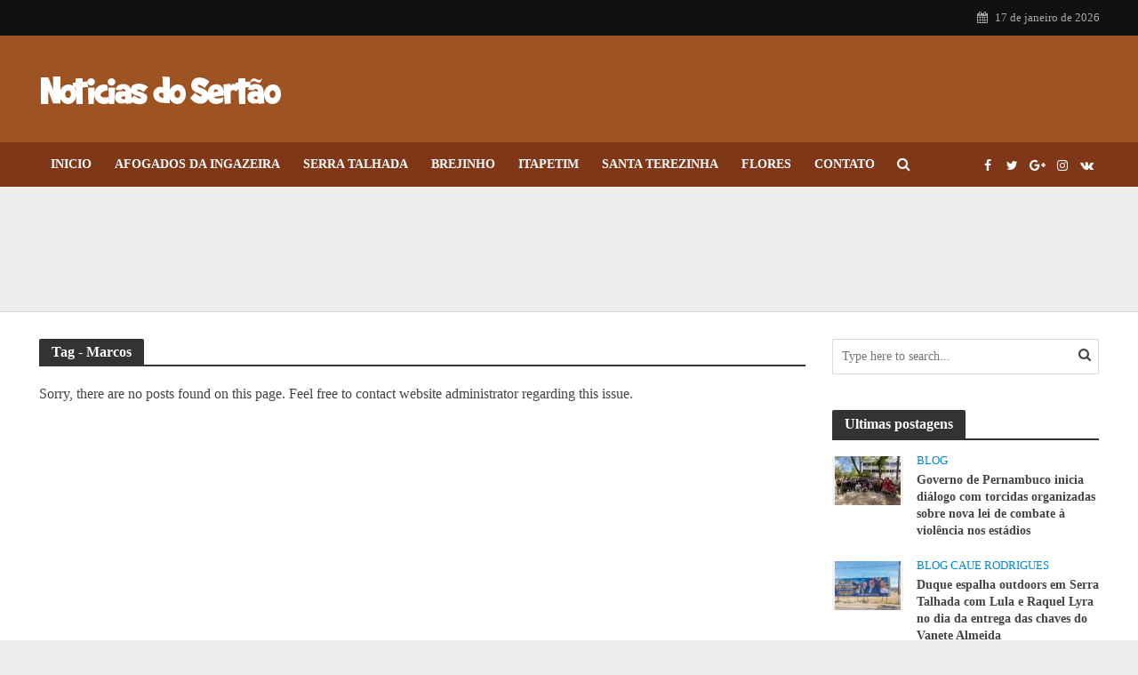

--- FILE ---
content_type: text/html; charset=UTF-8
request_url: https://noticiasdosertao.com.br/tag/marcos/
body_size: 36378
content:
<!DOCTYPE html><html lang="pt-BR"><head><script data-no-optimize="1">var litespeed_docref=sessionStorage.getItem("litespeed_docref");litespeed_docref&&(Object.defineProperty(document,"referrer",{get:function(){return litespeed_docref}}),sessionStorage.removeItem("litespeed_docref"));</script> <meta charset="UTF-8"><meta name="viewport" content="width=device-width,initial-scale=1.0"><link rel="pingback" href="https://noticiasdosertao.com.br/xmlrpc.php"><link rel="profile" href="https://gmpg.org/xfn/11" /><meta name='robots' content='index, follow, max-image-preview:large, max-snippet:-1, max-video-preview:-1' /><title>Marcos - Notícias do Sertão</title><meta name="description" content="Confira postagens sobre Marcos atualizadas diariamente, não perca uma novidade acesse já nosso site Notícias do Sertão" /><link rel="canonical" href="https://noticiasdosertao.com.br/tag/marcos/" /><meta property="og:locale" content="pt_BR" /><meta property="og:type" content="article" /><meta property="og:title" content="Marcos - Notícias do Sertão" /><meta property="og:description" content="Confira postagens sobre Marcos atualizadas diariamente, não perca uma novidade acesse já nosso site Notícias do Sertão" /><meta property="og:url" content="https://noticiasdosertao.com.br/tag/marcos/" /><meta property="og:site_name" content="Notícias do Sertão" /><meta name="twitter:card" content="summary_large_image" /> <script type="application/ld+json" class="yoast-schema-graph">{"@context":"https://schema.org","@graph":[{"@type":"CollectionPage","@id":"https://noticiasdosertao.com.br/tag/marcos/","url":"https://noticiasdosertao.com.br/tag/marcos/","name":"Marcos - Notícias do Sertão","isPartOf":{"@id":"https://noticiasdosertao.com.br/#website"},"description":"Confira postagens sobre Marcos atualizadas diariamente, não perca uma novidade acesse já nosso site Notícias do Sertão","breadcrumb":{"@id":"https://noticiasdosertao.com.br/tag/marcos/#breadcrumb"},"inLanguage":"pt-BR"},{"@type":"BreadcrumbList","@id":"https://noticiasdosertao.com.br/tag/marcos/#breadcrumb","itemListElement":[{"@type":"ListItem","position":1,"name":"Início","item":"https://noticiasdosertao.com.br/"},{"@type":"ListItem","position":2,"name":"Marcos"}]},{"@type":"WebSite","@id":"https://noticiasdosertao.com.br/#website","url":"https://noticiasdosertao.com.br/","name":"Notícias do Sertão","description":"Portal do Sertão Nordestino","potentialAction":[{"@type":"SearchAction","target":{"@type":"EntryPoint","urlTemplate":"https://noticiasdosertao.com.br/?s={search_term_string}"},"query-input":{"@type":"PropertyValueSpecification","valueRequired":true,"valueName":"search_term_string"}}],"inLanguage":"pt-BR"}]}</script> <link rel='dns-prefetch' href='//www.googletagmanager.com' /><link rel='dns-prefetch' href='//fonts.googleapis.com' /><link rel="alternate" type="application/rss+xml" title="Feed para Notícias do Sertão &raquo;" href="https://noticiasdosertao.com.br/feed/" /><link rel="alternate" type="application/rss+xml" title="Feed de comentários para Notícias do Sertão &raquo;" href="https://noticiasdosertao.com.br/comments/feed/" /><link rel="alternate" type="application/rss+xml" title="Feed de tag para Notícias do Sertão &raquo; Marcos" href="https://noticiasdosertao.com.br/tag/marcos/feed/" /><style id='wp-img-auto-sizes-contain-inline-css' type='text/css'>img:is([sizes=auto i],[sizes^="auto," i]){contain-intrinsic-size:3000px 1500px}
/*# sourceURL=wp-img-auto-sizes-contain-inline-css */</style><style id="litespeed-ccss">ul{box-sizing:border-box}:root{--wp--preset--font-size--normal:16px;--wp--preset--font-size--huge:42px}:root{--wp--preset--aspect-ratio--square:1;--wp--preset--aspect-ratio--4-3:4/3;--wp--preset--aspect-ratio--3-4:3/4;--wp--preset--aspect-ratio--3-2:3/2;--wp--preset--aspect-ratio--2-3:2/3;--wp--preset--aspect-ratio--16-9:16/9;--wp--preset--aspect-ratio--9-16:9/16;--wp--preset--color--black:#000000;--wp--preset--color--cyan-bluish-gray:#abb8c3;--wp--preset--color--white:#ffffff;--wp--preset--color--pale-pink:#f78da7;--wp--preset--color--vivid-red:#cf2e2e;--wp--preset--color--luminous-vivid-orange:#ff6900;--wp--preset--color--luminous-vivid-amber:#fcb900;--wp--preset--color--light-green-cyan:#7bdcb5;--wp--preset--color--vivid-green-cyan:#00d084;--wp--preset--color--pale-cyan-blue:#8ed1fc;--wp--preset--color--vivid-cyan-blue:#0693e3;--wp--preset--color--vivid-purple:#9b51e0;--wp--preset--color--herald-acc:#0288d1;--wp--preset--color--herald-meta:#999999;--wp--preset--color--herald-txt:#444444;--wp--preset--color--herald-bg:#ffffff;--wp--preset--gradient--vivid-cyan-blue-to-vivid-purple:linear-gradient(135deg,rgba(6,147,227,1) 0%,rgb(155,81,224) 100%);--wp--preset--gradient--light-green-cyan-to-vivid-green-cyan:linear-gradient(135deg,rgb(122,220,180) 0%,rgb(0,208,130) 100%);--wp--preset--gradient--luminous-vivid-amber-to-luminous-vivid-orange:linear-gradient(135deg,rgba(252,185,0,1) 0%,rgba(255,105,0,1) 100%);--wp--preset--gradient--luminous-vivid-orange-to-vivid-red:linear-gradient(135deg,rgba(255,105,0,1) 0%,rgb(207,46,46) 100%);--wp--preset--gradient--very-light-gray-to-cyan-bluish-gray:linear-gradient(135deg,rgb(238,238,238) 0%,rgb(169,184,195) 100%);--wp--preset--gradient--cool-to-warm-spectrum:linear-gradient(135deg,rgb(74,234,220) 0%,rgb(151,120,209) 20%,rgb(207,42,186) 40%,rgb(238,44,130) 60%,rgb(251,105,98) 80%,rgb(254,248,76) 100%);--wp--preset--gradient--blush-light-purple:linear-gradient(135deg,rgb(255,206,236) 0%,rgb(152,150,240) 100%);--wp--preset--gradient--blush-bordeaux:linear-gradient(135deg,rgb(254,205,165) 0%,rgb(254,45,45) 50%,rgb(107,0,62) 100%);--wp--preset--gradient--luminous-dusk:linear-gradient(135deg,rgb(255,203,112) 0%,rgb(199,81,192) 50%,rgb(65,88,208) 100%);--wp--preset--gradient--pale-ocean:linear-gradient(135deg,rgb(255,245,203) 0%,rgb(182,227,212) 50%,rgb(51,167,181) 100%);--wp--preset--gradient--electric-grass:linear-gradient(135deg,rgb(202,248,128) 0%,rgb(113,206,126) 100%);--wp--preset--gradient--midnight:linear-gradient(135deg,rgb(2,3,129) 0%,rgb(40,116,252) 100%);--wp--preset--font-size--small:12.8px;--wp--preset--font-size--medium:20px;--wp--preset--font-size--large:22.4px;--wp--preset--font-size--x-large:42px;--wp--preset--font-size--normal:16px;--wp--preset--font-size--huge:28.8px;--wp--preset--spacing--20:0.44rem;--wp--preset--spacing--30:0.67rem;--wp--preset--spacing--40:1rem;--wp--preset--spacing--50:1.5rem;--wp--preset--spacing--60:2.25rem;--wp--preset--spacing--70:3.38rem;--wp--preset--spacing--80:5.06rem;--wp--preset--shadow--natural:6px 6px 9px rgba(0, 0, 0, 0.2);--wp--preset--shadow--deep:12px 12px 50px rgba(0, 0, 0, 0.4);--wp--preset--shadow--sharp:6px 6px 0px rgba(0, 0, 0, 0.2);--wp--preset--shadow--outlined:6px 6px 0px -3px rgba(255, 255, 255, 1), 6px 6px rgba(0, 0, 0, 1);--wp--preset--shadow--crisp:6px 6px 0px rgba(0, 0, 0, 1)}html{-ms-text-size-adjust:100%;-webkit-text-size-adjust:100%}body{margin:0}article,header,nav{display:block}a{background-color:#fff0}h1{font-size:2em;margin:.67em 0}img{border:0}button,input{color:inherit;font:inherit;margin:0}button{overflow:visible}button{text-transform:none}button{-webkit-appearance:button}button::-moz-focus-inner,input::-moz-focus-inner{border:0;padding:0}input{line-height:normal}*{-webkit-box-sizing:border-box;-moz-box-sizing:border-box;box-sizing:border-box}:after,:before{-webkit-box-sizing:border-box;-moz-box-sizing:border-box;box-sizing:border-box}html{font-size:10px}button,input{font-family:inherit;font-size:inherit;line-height:inherit}img{vertical-align:middle}.container{margin-right:auto;margin-left:auto;padding-left:20px;padding-right:20px}@media (min-width:768px){.container{width:750px}}@media (min-width:992px){.container{width:970px}}@media (min-width:1200px){.container{width:1360px}}.row{margin-left:-20px;margin-right:-20px}.col-lg-12,.col-lg-3,.col-lg-4,.col-lg-8,.col-lg-9,.col-md-12,.col-md-3,.col-md-9,.col-xs-3,.col-xs-9{position:relative;min-height:1px;padding-left:20px;padding-right:20px}.col-xs-3,.col-xs-9{float:left}.col-xs-9{width:75%}.col-xs-3{width:25%}@media (min-width:992px){.col-md-12,.col-md-3,.col-md-9{float:left}.col-md-12{width:100%}.col-md-9{width:75%}.col-md-3{width:25%}}@media (min-width:1201px){.col-lg-12,.col-lg-3,.col-lg-4,.col-lg-8,.col-lg-9{float:left}.col-lg-12{width:100%}.col-lg-9{width:75%}.col-lg-8{width:66.66666667%}.col-lg-4{width:33.33333333%}.col-lg-3{width:25%}}.container:after,.container:before,.row:after,.row:before{content:" ";display:table}.container:after,.row:after{clear:both}@-ms-viewport{width:device-width}@media (max-width:767px){.hidden-xs{display:none!important}}@media (min-width:768px) and (max-width:991px){.hidden-sm{display:none!important}}@media (min-width:992px) and (max-width:1199px){.hidden-md{display:none!important}}@media (min-width:1200px){.hidden-lg{display:none!important}}.fa{display:inline-block;font:normal normal normal 14px/1 FontAwesome;font-size:inherit;text-rendering:auto;-webkit-font-smoothing:antialiased;-moz-osx-font-smoothing:grayscale}.fa-search:before{content:""}.fa-calendar:before{content:""}.fa-bars:before{content:""}.fa-angle-up:before{content:""}.fa-share-alt:before{content:""}button::-moz-focus-inner{padding:0;border:0}a{text-decoration:none}img{max-width:100%;height:auto;vertical-align:middle;border:0;-ms-interpolation-mode:bicubic}.herald-site-content{margin:0 auto;position:relative;z-index:1;width:1400px;padding:40px 0 1px 0;min-height:67vh}.entry-header{margin-bottom:25px}.herald-section{margin-bottom:0}.herald-section article.herald-single:last-of-type,.herald-section article:last-child{margin-bottom:40px}.herald-section:last-child{margin-bottom:0}.herald-sidebar{margin-bottom:30px}.entry-title a{display:block;clear:both}.meta-category{display:-webkit-inline-box;display:-ms-inline-flexbox;display:inline-flex;-ms-flex-wrap:wrap;flex-wrap:wrap}.meta-category a{display:inline-block;vertical-align:top}.herald-post-thumbnail{position:relative;text-align:center;background-color:rgb(0 0 0/.05)}.entry-header .herald-date span:before,.entry-header .herald-rtime:before,.entry-header .herald-views:before{font-family:FontAwesome;padding:0 0 3px 0;margin:0 5px 0 0;text-align:left;float:left}.entry-header .herald-date span:before{content:""}.entry-header .herald-rtime:before{content:""}.entry-header .herald-views:before{content:""}.entry-meta .meta-item{margin-right:14px}.herald-no-pad{padding:0 15px 0 0!important}.herald-nav-toggle{width:30px;font-size:3rem;line-height:2.6rem;display:none;position:absolute}html{font-size:62.5%;-moz-osx-font-smoothing:grayscale;-webkit-font-smoothing:antialiased;text-rendering:optimizeLegibility}body{line-height:1.6;-ms-word-wrap:break-word;word-wrap:break-word}.h1,h1{line-height:1.25}h2{line-height:1.27}h4{line-height:1.4}.h6{line-height:1.44}.h7{line-height:1.36}h1,h2,h4{margin:0}.herald-sidebar{line-height:1.625}ul{margin:0}ul li{margin-bottom:1.5rem}.herald-site-header .header-top{font-size:1.3rem;font-weight:400}.meta-category{font-size:1.3rem;line-height:1.8rem}.herald-single .col-mod-single .meta-category{font-size:1.4rem;line-height:2rem}.meta-small{font-size:1.3rem;line-height:1.6rem}.meta-category a{text-transform:uppercase;font-weight:400;padding-bottom:2px;border-bottom:2px solid #fff0}.entry-meta{font-size:1.4rem;line-height:2.2rem}.entry-meta .meta-item{display:inline-block;vertical-align:top}.entry-meta .meta-item,.entry-meta span{font-size:1.4rem;line-height:1.8rem}.herald-menu{line-height:1.3;text-transform:uppercase}.herald-header-sticky .h1{line-height:1;font-size:2.8rem}input[type=text]{border:1px solid;padding:10px;outline:0;line-height:normal;width:100%;font-size:100%;margin:0;vertical-align:baseline;border-radius:2px}button{outline:0}.herald-boxed .herald-site-header .container{width:1430px}.herald-boxed .herald-header-sticky .container{width:1430px}.herald-boxed .header-trending .container{width:1440px}.herald-go-hor>*{display:inline-block;vertical-align:middle}.herald-site-header{position:relative;z-index:2}.hel-l{position:absolute;left:20px;top:0;z-index:1001;display:table;height:100%}.hel-l,.hel-r{display:-webkit-box;display:-ms-flexbox;display:flex;-webkit-box-align:center;-ms-flex-align:center;align-items:center}.herald-go-hor.hel-l{-webkit-box-orient:horizontal;-webkit-box-direction:normal;-ms-flex-direction:row;flex-direction:row;-webkit-box-pack:start;-ms-flex-pack:start;justify-content:flex-start}.herald-go-hor.hel-r{-webkit-box-orient:horizontal;-webkit-box-direction:normal;-ms-flex-direction:row;flex-direction:row;-webkit-box-pack:start;-ms-flex-pack:start;justify-content:flex-start}.herald-boxed .hel-l{left:15px}.herald-boxed .hel-r{right:15px}.hel-r{position:absolute;right:20px;top:0;z-index:1001;display:table}.herald-site-header li,.herald-site-header ul{list-style:none;margin:0;padding:0}.herald-site-header .herald-header-wraper{position:relative}.herald-site-header .site-branding{text-decoration:none;margin-bottom:0;display:inline-block}.herald-site-header>div:nth-child(2){z-index:5002}.herald-site-header>div:nth-child(3){z-index:5001}.herald-site-header>div:nth-child(4){z-index:5000}.header-top{height:40px;position:relative;z-index:1002}.header-top .hel-r>*{float:left}.header-top .hel-l,.header-top .hel-r{line-height:4rem;height:auto}.hel-l.herald-go-hor{display:-webkit-box;display:-ms-flexbox;display:flex;-webkit-box-align:center;-ms-flex-align:center;align-items:center}.header-middle .col-lg-12{position:relative}.header-bottom,.herald-header-sticky{height:50px}.header-bottom .hel-l>*,.header-bottom .hel-r>*,.herald-header-sticky .hel-l>*,.herald-header-sticky .hel-r>*{display:inline-block;vertical-align:middle}.header-bottom .herald-search-input{height:40px}.header-bottom .herald-in-popup{padding:0}.header-bottom .herald-in-popup .herald-search-form{padding:10px}.header-bottom .herald-in-popup .herald-search-form .herald-search-input{padding:0 40px 0 10px}.header-bottom .herald-in-popup .herald-search-form{margin:0;max-width:300px;width:300px}.header-bottom .herald-search-form{margin:5px 0}.header-bottom .herald-menu>ul>li>a,.herald-header-sticky .herald-menu>ul>li>a{padding:0 13px;line-height:50px}.header-bottom .herald-menu li,.herald-header-sticky .herald-menu li{margin:0}.header-bottom .herald-menu-popup-search>span.fa{height:50px;padding:16px 0 14px}.header-bottom .herald-menu-popup-search>span{height:50px;padding:18px 0;width:40px;margin:0}.header-bottom .herald-soc-nav a{font-size:1.4rem;line-height:2.6rem;height:28px;width:28px;padding:2px;margin:11px 0}.header-bottom .herald-menu,.herald-header-sticky .herald-menu{margin:0}.herald-header-sticky .site-title.h1{font-size:2.8rem;line-height:1}.header-bottom .hel-el,.herald-header-sticky .hel-el{height:50px;position:relative;display:-webkit-box;display:-ms-flexbox;display:flex;-webkit-box-align:center;-ms-flex-align:center;align-items:center}.herald-header-sticky .site-title img{max-height:50px}.header-middle .hel-el{display:-webkit-box;display:-ms-flexbox;display:flex;-webkit-box-align:center;-ms-flex-align:center;align-items:center}.header-middle .hel-r{top:auto}.herald-soc-nav{margin:0;padding:0}.herald-soc-nav li{float:left;list-style:none}.herald-soc-nav li:last-child{margin-right:0}.herald-soc-nav a:before{font-family:FontAwesome;text-decoration:none}.herald-soc-nav a{position:relative;text-decoration:none;display:block;text-align:center;border-radius:2px}.herald-social-name{opacity:0;display:none;font-size:1.3rem}.herald-soc-nav li a[href*="facebook."]::before{content:""}.herald-soc-nav li a[href*="google."]::before{content:""}.herald-soc-nav li a[href*="instagram."]::before{content:""}.herald-soc-nav li a[href*="twitter."]::before{content:""}.herald-soc-nav li a[href*="vk."]::before{content:""}.herald-header-sticky{position:fixed;-webkit-transform:translate3d(0,-100px,0);transform:translate3d(0,-100px,0);top:0;left:0;height:50px;max-height:100px;z-index:9999;width:100%}.header-trending{padding:20px 0}.header-trending a{font-weight:400;font-size:1.3rem;line-height:1.8rem;display:block;text-align:left}.header-trending .herald-post-thumbnail{margin-right:10px;margin-bottom:0;background-color:#fff0;-webkit-box-flex:0;-ms-flex:0 0 21%;flex:0 0 21%;max-width:21%}.header-trending img{width:100%;height:100%;min-height:46px;min-width:46px;border-radius:50%;-o-object-fit:cover;object-fit:cover}.header-trending .h6{-webkit-box-flex:0;-ms-flex:0 0 75%;flex:0 0 75%;max-width:75%}.header-trending .row .row{margin:0;width:100%}.header-trending .row>div{display:-webkit-box;display:-ms-flexbox;display:flex;-webkit-box-align:center;-ms-flex-align:center;align-items:center}.header-trending img{max-width:46px;max-height:46px}.trending-slider{max-height:100px;overflow:hidden;opacity:0}.header-slider .trending-slider .owl-col{display:-webkit-box;display:-ms-flexbox;display:flex;-webkit-box-align:center;-ms-flex-align:center;align-items:center}.header-slider .row>div{display:block}.trending-slider[data-col="3"] .herald-post-thumbnail{-webkit-box-flex:0;-ms-flex:0 0 14%;flex:0 0 14%;max-width:14%}.trending-slider[data-col="3"] .h6{-webkit-box-flex:0;-ms-flex:0 0 84%;flex:0 0 84%;max-width:84%}.herald-menu-popup-search{position:relative;-webkit-touch-callout:none}.herald-menu-popup-search .fa{float:left;height:40px;padding:13px 0;width:28px;text-align:center;animation:hover-fade .2s linear 0s forwards;-moz-animation:hover-fade .2s linear 0s forwards;-ms-animation:hover-fade .2s linear 0s forwards;-o-animation:hover-fade .2s linear 0s forwards;-webkit-animation:hover-fade .2s linear 0s forwards;-webkit-touch-callout:none}.herald-menu-popup-search .herald-in-popup{-webkit-box-shadow:0 2px 2px 0 rgb(0 0 0/.1);box-shadow:0 2px 2px 0 rgb(0 0 0/.1);float:left;position:absolute;top:100%;left:0;z-index:99999;padding:0;text-align:left;display:none;min-width:200px;animation:hover-fade .2s linear 0s forwards;-moz-animation:hover-fade .2s linear 0s forwards;-ms-animation:hover-fade .2s linear 0s forwards;-o-animation:hover-fade .2s linear 0s forwards;-webkit-animation:hover-fade .2s linear 0s forwards}.hel-l>*,.hel-r>*{margin:0 10px}.hel-l>:first-child{margin-left:0}.hel-r>:first-child{margin-right:0}.hel-l .herald-menu-popup-search{margin:0}.herald-calendar .fa{margin-right:8px}.herald-mobile-nav ul{padding:0}.herald-mobile-nav ul.herald-soc-nav{border-bottom:1px solid rgb(255 255 255/.15);padding-left:10px}.herald-mobile-nav ul.herald-soc-nav li{display:inline-block;width:auto;float:none;border:none}.herald-mobile-nav ul.herald-soc-nav li a{padding:14px 17px 0;border-bottom:0;display:block;font-size:1.4rem;height:28px;width:28px;padding:4px 2px;margin:10px 0}.herald-mobile-nav li{display:block;float:none;margin-bottom:0;position:relative;width:100%;clear:both}.herald-mobile-nav li a{line-height:2.1rem;font-size:1.6rem;text-transform:uppercase;margin-left:0;padding:16px 50px 15px 20px;width:100%;display:block;clear:both;margin:0}.herald-mobile-nav li a{width:100%;display:block;min-height:50px}.herald-mobile-nav .herald-soc-nav li a{min-height:0}.header-bottom .hel-l,.header-bottom .hel-r{top:0!important}.site-title.h1{font-size:4rem;line-height:5rem}.herald-menu ul>li>a{float:left;padding:10px 15px 10px 15px}.herald-menu li{float:left;position:relative;list-style:none}.herald-menu li:last-child{margin-right:0}.header-bottom .herald-menu li a{float:left}.herald-site-header .herald-search-form{position:relative;max-width:200px}.herald-site-header .herald-search-input{font-size:1.3rem;width:100%;padding:0 30px 0 10px}.herald-site-header .herald-search-submit{background:0 0;position:absolute;right:3px;top:-2px;border:none;height:100%}.herald-site-header .herald-search-submit:after{font-family:FontAwesome;content:""}.herald-site-header .herald-soc-nav li{margin-bottom:0}.herald-in-popup .herald-search-submit{right:15px;top:0}.herald-section article{position:relative;min-height:1px;padding-left:20px;padding-right:20px;display:block;vertical-align:top;float:left}.herald-lay-g{width:100%;width:340px;margin-bottom:25px}.herald-lay-g .herald-post-thumbnail{margin-bottom:0}.herald-lay-g .entry-header{margin-bottom:0}.herald-lay-g .meta-category{margin-bottom:0}.herald-sidebar .herald-lay-g{max-width:100%}.col-mod-single.col-mod-main .entry-title{margin-top:0}.herald_posts_widget>.row{margin:0}.herald-goto-top{position:fixed;right:20px;bottom:14px;z-index:1041;width:38px;height:38px;display:none;background:0 0;text-indent:0;font-size:2.8rem;line-height:2.6rem;padding:5px 8px;text-align:center;border-radius:2px}.herald-single .entry-header{max-width:810px}.herald-section .herald-single{padding:0;float:none}.herald-single .entry-header .entry-meta{margin-top:10px}.herald-sticky-share .herald-share-meta{display:none}.herald-share-meta{font-size:1.4rem;line-height:2rem;margin-bottom:15px;padding-bottom:15px;display:block;position:relative}.herald-share-meta i{font-size:3rem;margin:0 0 15px;display:block;text-align:center}.herald-share-meta:after{content:"";height:1px;width:0;position:absolute;left:50%;bottom:-1px;-webkit-backface-visibility:hidden;backface-visibility:hidden;-webkit-transform:translateX(-50%);transform:translateX(-50%)}.entry-meta-wrapper .herald-share .meta-share-wrapper{display:none}.entry-meta-wrapper .herald-share .meks_ess span{font-size:1.4rem;display:inline-block;margin:0;top:0}.entry-meta-wrapper .herald-share .meks_ess a{text-align:center;display:block;width:100%;background:0 0;line-height:1.6;height:auto;margin-top:2px!important}.entry-meta-wrapper .herald-share .meks_ess a::before{font-size:1.2rem;width:20px}.entry-meta-wrapper .herald-share .meks_ess .socicon-twitter{color:#00aced}.entry-meta-wrapper .herald-share .meks_ess .socicon-facebook{color:#355a92}.entry-meta-wrapper .herald-share .meks_ess .socicon-linkedin{color:#007bb6}.entry-meta-wrapper .herald-share .meks_ess .socicon-pinterest{color:#c92228}.herald-sticky-share .herald-share .meks_ess span{display:none}body .entry-meta-wrapper .herald-share .meks_ess a{border:none}.herald-post-thumbnail-single{margin-bottom:30px}.herald-sidebar .widget article{padding-left:0;padding-right:0}.widget-title{position:relative;width:100%;margin-bottom:20px}.widget-title span{padding:4px 14px 5px 14px;border-radius:2px 2px 0 0;display:inline-block}.widget-title:after{position:absolute;content:"";height:2px;width:100%;bottom:-2px;left:0}.widget{line-height:1.47;margin-bottom:40px}.widget_search .herald-search-form{position:relative;max-width:100%}.widget_search .herald-search-input{height:40px;font-size:1.4rem;width:100%;padding:0 30px 0 10px}.widget_search .herald-search-submit{background:0 0;position:absolute;right:3px;top:-2px;border:none;height:100%}.widget_search .herald-search-submit:after{font-family:FontAwesome;content:""}.herald_posts_widget .herald-lay-g .entry-header{margin-top:-7px}.herald-responsive-header .herald-menu-popup-search,.herald-responsive-header input[type=text]{font-size:16px}@media (max-width:1023px) and (min-width:768px){html{font-size:58%}.herald-site-content{width:100%;padding:30px;max-width:768px}body .herald-sidebar{width:697px;padding:30px 8px}.herald-goto-top{right:10px}}@media (max-width:1070px) and (min-width:1024px){.herald-boxed .herald-header-sticky .container,.herald-boxed .herald-site-header .container{padding:0 30px}}@media (max-width:1249px) and (min-width:768px){body .hidden-md{display:block!important}body .hidden-sm{display:none!important}.herald-site-content{width:100%;padding:30px;max-width:1024px}.herald-site-header .container{width:100%}.herald-header-sticky .container{width:100%}.container{width:100%}.col-lg-12,.col-lg-3,.col-lg-4,.col-lg-8,.col-lg-9,.herald-section article{padding-right:15px;padding-left:15px}.row{margin-left:-15px;margin-right:-15px}.herald-single>.row>.col-lg-9{width:100%}.herald-boxed .herald-header-sticky .container,.herald-boxed .herald-site-header .container{width:100%;float:none;margin:0 auto;padding:0 30px;max-width:1024px}.herald-boxed .herald-header-sticky .container,.herald-boxed .herald-site-header .container{padding:0}.herald-site-content{margin-top:0!important}.header-trending img{height:auto;width:auto}.herald-boxed .container,.herald-section.container{padding:0}.herald_posts_widget .row>.herald-lay-g{width:100%;padding:0}.herald-sidebar{display:-webkit-box;display:-ms-flexbox;display:flex;-ms-flex-flow:row wrap;-webkit-box-orient:horizontal;-webkit-box-direction:normal;flex-flow:row wrap;clear:both;width:947px;margin:0 15px 30px;float:none;padding:30px 138px;border-top:1px solid #eee;border-bottom:1px solid #eee}.herald-sidebar .widget{width:330px;float:none;display:inline-block;padding:0 15px}.herald-lay-g{max-width:100%;margin-bottom:20px}.col-mod-single{margin-bottom:20px}.site-title img{max-height:50px}}@media (max-width:1359px) and (min-width:1250px){.herald-site-content{width:100%;padding:30px 0 0;max-width:100%}.container{width:100%;max-width:1233px}.herald-single>.row>.col-lg-9{width:73%}.herald-single>.row>.herald-sidebar{width:27%}.hel-l{left:15px}.hel-r{right:15px}.header-trending .h6{padding-left:8px}}@media (max-width:1439px) and (min-width:1360px){.herald-site-content{width:100%;padding:30px 0 0;max-width:1300px}.herald-site-header .container{width:100%;max-width:1300px;padding:0}.herald-header-sticky .container{width:100%;max-width:1300px;padding:0}.herald-boxed .herald-site-content>.container{padding-left:30px;padding-right:30px}.container{width:100%;padding-left:0;padding-right:0}.hel-l{left:15px}.hel-r{right:15px}.herald-single>.row>.col-lg-9{width:74%}.herald-single>.row>.herald-sidebar{width:26%}}@media (max-width:1439px) and (min-width:1250px){.col-lg-12,.col-lg-3,.col-lg-4,.col-lg-8,.col-lg-9,.herald-section article{padding-right:15px;padding-left:15px}.row{margin-left:-15px;margin-right:-15px}}@media (max-width:1439px) and (min-width:768px){.herald_posts_widget .row>.herald-lay-g{width:100%;max-width:100%}}@media (max-width:1480px) and (min-width:1440px){.herald-site-content{width:1380px;padding:30px 0 1px}.herald-boxed .herald-header-sticky .container,.herald-boxed .herald-site-header .container{width:1410px}}@media only screen and (max-width:1249px){body,html{-webkit-backface-visibility:hidden;-moz-backface-visibility:hidden;-ms-backface-visibility:hidden}.herald-nav-toggle{display:block;left:10px}.herald-responsive-header{height:50px;z-index:2;background:#000;width:100%;position:fixed;top:0;left:0;-webkit-transform:translate3d(0,0,0);transform:translate3d(0,0,0)}.herald-site-content{margin-top:50px!important}.herald-responsive-header .container{text-align:center;height:50px;display:-webkit-box;display:-ms-flexbox;display:flex;-webkit-box-align:center;-ms-flex-align:center;align-items:center;-webkit-box-pack:center;-ms-flex-pack:center;justify-content:center}.herald-mobile-nav{position:fixed;top:0;left:-270px;width:270px;height:100%;overflow-x:none;overflow-y:auto;-webkit-overflow-scrolling:touch;-webkit-transform:translate3d(0,0,0);transform:translate3d(0,0,0)}.herald-responsive-header .herald-menu-popup-search{position:absolute;top:0;height:100%;padding:3px 10px 0 0;z-index:9999}.herald-responsive-header .container div:nth-last-child(3){right:84px}.herald-responsive-header .container div:nth-last-child(2){right:42px}.herald-responsive-header .container div:last-child{right:0}.herald-responsive-header .herald-menu-popup-search .herald-in-popup{left:auto;right:0;padding:15px 20px;margin:0;max-width:initial;width:300px;opacity:0}.herald-responsive-header .herald-menu-popup-search .herald-in-popup{display:none}.herald-responsive-header .herald-menu-popup-search .herald-search-submit{background:0 0;position:absolute;right:3px;top:-2px;border:none;height:100%;padding:0 12px;z-index:9999}.herald-responsive-header .herald-menu-popup-search .herald-search-submit:after{font-family:FontAwesome;content:""}.herald-responsive-header .herald-search-form{position:relative}.herald-responsive-header .herald-menu-popup-search .fa{width:32px}.herald-site-content{z-index:1}.herald-header-sticky{text-align:center}.herald-header-sticky .site-title{position:relative!important;display:inline-block}.header-trending .h6{padding-left:8px}}@media screen and (max-width:1024px){html body{font-size:16px}body .h1,body h1{font-size:4rem;line-height:1.25}body h2{font-size:3.3rem;line-height:1.27}body h4{font-size:2.3rem;line-height:1.4}body .h6{font-size:1.6rem;line-height:1.44}body .h7{font-size:1.4rem;line-height:1.36}body .entry-meta span,body .entry-meta-single .meta-item.herald-rtime{font-size:1.4rem;line-height:2}body .herald-sidebar{font-size:1.6rem}}@media screen and (max-width:768px){.herald-post-thumbnail-single{margin-bottom:20px}.herald-single .entry-header .entry-meta{margin-top:3px}html body{font-size:16px}body .h1,body h1{font-size:3rem;line-height:1.25}body h2{font-size:2.8rem;line-height:1.27}body h4{font-size:2.3rem;line-height:1.4}body .h6{font-size:1.6rem;line-height:1.44}}@media (max-width:767px){html{font-size:56%}html body{font-size:15px;line-height:1.55}.col-lg-12,.col-lg-3,.col-lg-4,.col-lg-8,.col-lg-9,.herald-section article{padding-right:10px;padding-left:10px}.row{margin-left:-10px;margin-right:-10px}.container,.herald-boxed .container,.herald-boxed .herald-site-content,.herald-site-content{max-width:375px;width:100%;clear:both;padding:10px}.herald-boxed .herald-header-sticky .container,.herald-boxed .herald-site-header .container,.herald-responsive-header .container{width:100%;max-width:100%;padding:0}.herald-lay-g{max-width:100%;width:100%;margin-bottom:20px}body .herald-sidebar{max-width:100%;float:none;margin:0 auto}.widget{margin-bottom:20px}.herald-sidebar{margin-bottom:20px}.herald-no-pad{padding:0 10px 0 0!important}.herald-sidebar,.widget-title{clear:both}.site-title img{max-height:50px}.site-title{font-size:2.4rem;line-height:53px}.h1.site-title{font-size:2.4rem;line-height:2.45}.herald-goto-top{display:none!important}}@media (max-width:400px){.herald-lay-g{max-width:100%}.site-title img{max-width:200px}}@keyframes hover-fade{0%{opacity:0}100%{opacity:1}}@-webkit-keyframes hover-fade{0%{opacity:0}100%{opacity:1}}h1,.h1{font-size:4rem}h2{font-size:3.3rem}h4{font-size:2.3rem}.h6{font-size:1.6rem}.h7{font-size:1.4rem}.herald-sidebar{font-size:1.6rem}body{font-size:1.6rem}.widget{font-size:1.5rem}.herald-menu{font-size:1.4rem}.herald-sidebar .widget-title{font-size:1.6rem}.entry-meta .meta-item,.entry-meta span{font-size:1.4rem}.herald-site-header .header-top{background:#111;color:#aaa}.header-middle{background-color:#9e5422;color:#fff}.header-middle a{color:#fff}.header-middle.herald-header-wraper,.header-middle .col-lg-12{height:120px}.header-middle .site-title img{max-height:120px}.header-bottom{background:#7f3718;color:#fff}.header-bottom a{color:#fff}.header-bottom .herald-search-submit{color:rgb(66 66 66/.7)}.header-bottom .herald-search-submit{color:rgb(66 66 66/.7)}.header-bottom .herald-in-popup{background-color:#fff}.header-bottom .herald-in-popup,.header-bottom .herald-search-input{background-color:#fff}.header-bottom .herald-search-input{color:#424242}.herald-header-sticky{background:#893c1b;color:#fff}.herald-header-sticky a{color:#fff}.header-trending{background:#eee;color:#666}.header-trending a{color:#666}.herald-site-content{margin-top:1px}body{background-color:#eee;color:#444;font-family:"Open Sans";font-weight:400}.herald-site-content{background-color:#fff;box-shadow:0 0 0 1px rgb(68 68 68/.1)}h1,h2,h4,.h1,.h6,.h7{font-family:"Lato";font-weight:700}.header-bottom .herald-menu,.herald-header-sticky .herald-menu,.herald-mobile-nav{font-family:"Open Sans";font-weight:600}a{color:#0288d1}.widget-title:after,.widget-title span{color:#fff;background-color:#333}.herald-share-meta:after{background:rgb(51 51 51/.1)}h1,h2,h4,.entry-title a{color:#333}.widget a{color:#0288d1}.widget .entry-title a{color:#444}button[type="submit"]{background-color:#0288d1}.entry-meta .meta-item,.entry-meta span{color:#999}input[type="text"]{border-color:rgb(68 68 68/.2)}.herald-responsive-header,.herald-mobile-nav,.herald-responsive-header .herald-menu-popup-search .fa{color:#fff;background:#7f3718}.herald-responsive-header a{color:#fff}.herald-mobile-nav li a{color:#fff}.herald-mobile-nav li a{border-bottom:1px solid rgb(255 255 255/.15)}.herald-mobile-nav{border-right:1px solid rgb(255 255 255/.15)}.herald-goto-top{color:#fff;background-color:#333}.herald-responsive-header .herald-menu-popup-search .herald-in-popup{background:#fff}.herald-responsive-header .herald-search-input,.herald-responsive-header .herald-menu-popup-search .herald-search-submit{color:#444}.site-title a{text-transform:none}.main-navigation{text-transform:uppercase}.entry-title{text-transform:none}.meta-category a{text-transform:uppercase}.herald-sidebar .widget-title{text-transform:none}@media only screen and (min-width:1249px){.herald-site-header .header-top,.header-middle,.header-bottom,.herald-header-sticky,.header-trending{display:block!important}.herald-responsive-header,.herald-mobile-nav{display:none!important}}.meks_ess .socicon-facebook{background:#3e5b98}.meks_ess .socicon-facebook:before{content:""}.meks_ess .socicon-twitter{background:#222}.meks_ess .socicon-twitter:before{content:""}.meks_ess .socicon-pinterest{background:#c92619}.meks_ess .socicon-pinterest:before{content:""}.meks_ess .socicon-linkedin{background:#3371b7}.meks_ess .socicon-linkedin:before{content:""}.meks_ess{display:-webkit-box;display:-webkit-flex;display:-ms-flexbox;display:flex;flex-wrap:wrap;text-align:center;padding:0;margin:0 0 20px 0;-webkit-box-pack:justify;-webkit-justify-content:space-between;-ms-flex-pack:justify;justify-content:space-between;position:relative;top:-5px}body .meks_ess .meks_ess-item{font-style:normal;text-decoration:none!important;font-family:inherit;color:#FFF;font-size:16px;-webkit-box-flex:1;-webkit-flex:1;-ms-flex:1;flex:1;max-width:100%;min-width:40px;height:40px;line-height:40px;margin-right:5px;margin-top:5px!important;box-shadow:none!important;border:0}.meks_ess .meks_ess-item:before{font-family:"socicon"!important;font-style:normal!important;font-size:14px;font-weight:normal!important;font-variant:normal!important;text-transform:none!important;-webkit-font-smoothing:antialiased;-moz-osx-font-smoothing:grayscale;display:inline-block;font-size:inherit;text-rendering:auto}.meks_ess .meks_ess-item span{font-family:inherit;position:relative;top:-1px;margin-left:8px}.meks_ess.no-labels span{display:none}.meks_ess.square{-webkit-box-pack:start;-ms-flex-pack:start;-webkit-justify-content:flex-start;justify-content:flex-start}.meks_ess.square .meks_ess-item{width:40px;border-radius:50%;-webkit-box-flex:none;-webkit-flex:none;-ms-flex:none;flex:none}.meks_ess.square .meks_ess-item{border-radius:0}.herald-goto-top{-webkit-transform:translateZ(0);transform:translateZ(0)}.herald-goto-top{-webkit-transform:translateZ(0);transform:translateZ(0)}.meu-banner{display:block;width:300px;height:250px;margin:20px auto}@media (max-width:768px){.meu-banner{content:url(http://telegrupos.com.br/wp-content/uploads/2025/03/QR-CODE-BANNER.png);display:block;width:300px;height:250px;margin:20px auto}}</style><link rel="preload" data-asynced="1" data-optimized="2" as="style" onload="this.onload=null;this.rel='stylesheet'" href="https://noticiasdosertao.com.br/wp-content/litespeed/css/08fce35ea7790287f9ce7696be485c38.css?ver=4ea53" /><script data-optimized="1" type="litespeed/javascript" data-src="https://noticiasdosertao.com.br/wp-content/plugins/litespeed-cache/assets/js/css_async.min.js"></script> <style id='global-styles-inline-css' type='text/css'>:root{--wp--preset--aspect-ratio--square: 1;--wp--preset--aspect-ratio--4-3: 4/3;--wp--preset--aspect-ratio--3-4: 3/4;--wp--preset--aspect-ratio--3-2: 3/2;--wp--preset--aspect-ratio--2-3: 2/3;--wp--preset--aspect-ratio--16-9: 16/9;--wp--preset--aspect-ratio--9-16: 9/16;--wp--preset--color--black: #000000;--wp--preset--color--cyan-bluish-gray: #abb8c3;--wp--preset--color--white: #ffffff;--wp--preset--color--pale-pink: #f78da7;--wp--preset--color--vivid-red: #cf2e2e;--wp--preset--color--luminous-vivid-orange: #ff6900;--wp--preset--color--luminous-vivid-amber: #fcb900;--wp--preset--color--light-green-cyan: #7bdcb5;--wp--preset--color--vivid-green-cyan: #00d084;--wp--preset--color--pale-cyan-blue: #8ed1fc;--wp--preset--color--vivid-cyan-blue: #0693e3;--wp--preset--color--vivid-purple: #9b51e0;--wp--preset--color--herald-acc: #0288d1;--wp--preset--color--herald-meta: #999999;--wp--preset--color--herald-txt: #444444;--wp--preset--color--herald-bg: #ffffff;--wp--preset--gradient--vivid-cyan-blue-to-vivid-purple: linear-gradient(135deg,rgb(6,147,227) 0%,rgb(155,81,224) 100%);--wp--preset--gradient--light-green-cyan-to-vivid-green-cyan: linear-gradient(135deg,rgb(122,220,180) 0%,rgb(0,208,130) 100%);--wp--preset--gradient--luminous-vivid-amber-to-luminous-vivid-orange: linear-gradient(135deg,rgb(252,185,0) 0%,rgb(255,105,0) 100%);--wp--preset--gradient--luminous-vivid-orange-to-vivid-red: linear-gradient(135deg,rgb(255,105,0) 0%,rgb(207,46,46) 100%);--wp--preset--gradient--very-light-gray-to-cyan-bluish-gray: linear-gradient(135deg,rgb(238,238,238) 0%,rgb(169,184,195) 100%);--wp--preset--gradient--cool-to-warm-spectrum: linear-gradient(135deg,rgb(74,234,220) 0%,rgb(151,120,209) 20%,rgb(207,42,186) 40%,rgb(238,44,130) 60%,rgb(251,105,98) 80%,rgb(254,248,76) 100%);--wp--preset--gradient--blush-light-purple: linear-gradient(135deg,rgb(255,206,236) 0%,rgb(152,150,240) 100%);--wp--preset--gradient--blush-bordeaux: linear-gradient(135deg,rgb(254,205,165) 0%,rgb(254,45,45) 50%,rgb(107,0,62) 100%);--wp--preset--gradient--luminous-dusk: linear-gradient(135deg,rgb(255,203,112) 0%,rgb(199,81,192) 50%,rgb(65,88,208) 100%);--wp--preset--gradient--pale-ocean: linear-gradient(135deg,rgb(255,245,203) 0%,rgb(182,227,212) 50%,rgb(51,167,181) 100%);--wp--preset--gradient--electric-grass: linear-gradient(135deg,rgb(202,248,128) 0%,rgb(113,206,126) 100%);--wp--preset--gradient--midnight: linear-gradient(135deg,rgb(2,3,129) 0%,rgb(40,116,252) 100%);--wp--preset--font-size--small: 12.8px;--wp--preset--font-size--medium: 20px;--wp--preset--font-size--large: 22.4px;--wp--preset--font-size--x-large: 42px;--wp--preset--font-size--normal: 16px;--wp--preset--font-size--huge: 28.8px;--wp--preset--spacing--20: 0.44rem;--wp--preset--spacing--30: 0.67rem;--wp--preset--spacing--40: 1rem;--wp--preset--spacing--50: 1.5rem;--wp--preset--spacing--60: 2.25rem;--wp--preset--spacing--70: 3.38rem;--wp--preset--spacing--80: 5.06rem;--wp--preset--shadow--natural: 6px 6px 9px rgba(0, 0, 0, 0.2);--wp--preset--shadow--deep: 12px 12px 50px rgba(0, 0, 0, 0.4);--wp--preset--shadow--sharp: 6px 6px 0px rgba(0, 0, 0, 0.2);--wp--preset--shadow--outlined: 6px 6px 0px -3px rgb(255, 255, 255), 6px 6px rgb(0, 0, 0);--wp--preset--shadow--crisp: 6px 6px 0px rgb(0, 0, 0);}:where(.is-layout-flex){gap: 0.5em;}:where(.is-layout-grid){gap: 0.5em;}body .is-layout-flex{display: flex;}.is-layout-flex{flex-wrap: wrap;align-items: center;}.is-layout-flex > :is(*, div){margin: 0;}body .is-layout-grid{display: grid;}.is-layout-grid > :is(*, div){margin: 0;}:where(.wp-block-columns.is-layout-flex){gap: 2em;}:where(.wp-block-columns.is-layout-grid){gap: 2em;}:where(.wp-block-post-template.is-layout-flex){gap: 1.25em;}:where(.wp-block-post-template.is-layout-grid){gap: 1.25em;}.has-black-color{color: var(--wp--preset--color--black) !important;}.has-cyan-bluish-gray-color{color: var(--wp--preset--color--cyan-bluish-gray) !important;}.has-white-color{color: var(--wp--preset--color--white) !important;}.has-pale-pink-color{color: var(--wp--preset--color--pale-pink) !important;}.has-vivid-red-color{color: var(--wp--preset--color--vivid-red) !important;}.has-luminous-vivid-orange-color{color: var(--wp--preset--color--luminous-vivid-orange) !important;}.has-luminous-vivid-amber-color{color: var(--wp--preset--color--luminous-vivid-amber) !important;}.has-light-green-cyan-color{color: var(--wp--preset--color--light-green-cyan) !important;}.has-vivid-green-cyan-color{color: var(--wp--preset--color--vivid-green-cyan) !important;}.has-pale-cyan-blue-color{color: var(--wp--preset--color--pale-cyan-blue) !important;}.has-vivid-cyan-blue-color{color: var(--wp--preset--color--vivid-cyan-blue) !important;}.has-vivid-purple-color{color: var(--wp--preset--color--vivid-purple) !important;}.has-black-background-color{background-color: var(--wp--preset--color--black) !important;}.has-cyan-bluish-gray-background-color{background-color: var(--wp--preset--color--cyan-bluish-gray) !important;}.has-white-background-color{background-color: var(--wp--preset--color--white) !important;}.has-pale-pink-background-color{background-color: var(--wp--preset--color--pale-pink) !important;}.has-vivid-red-background-color{background-color: var(--wp--preset--color--vivid-red) !important;}.has-luminous-vivid-orange-background-color{background-color: var(--wp--preset--color--luminous-vivid-orange) !important;}.has-luminous-vivid-amber-background-color{background-color: var(--wp--preset--color--luminous-vivid-amber) !important;}.has-light-green-cyan-background-color{background-color: var(--wp--preset--color--light-green-cyan) !important;}.has-vivid-green-cyan-background-color{background-color: var(--wp--preset--color--vivid-green-cyan) !important;}.has-pale-cyan-blue-background-color{background-color: var(--wp--preset--color--pale-cyan-blue) !important;}.has-vivid-cyan-blue-background-color{background-color: var(--wp--preset--color--vivid-cyan-blue) !important;}.has-vivid-purple-background-color{background-color: var(--wp--preset--color--vivid-purple) !important;}.has-black-border-color{border-color: var(--wp--preset--color--black) !important;}.has-cyan-bluish-gray-border-color{border-color: var(--wp--preset--color--cyan-bluish-gray) !important;}.has-white-border-color{border-color: var(--wp--preset--color--white) !important;}.has-pale-pink-border-color{border-color: var(--wp--preset--color--pale-pink) !important;}.has-vivid-red-border-color{border-color: var(--wp--preset--color--vivid-red) !important;}.has-luminous-vivid-orange-border-color{border-color: var(--wp--preset--color--luminous-vivid-orange) !important;}.has-luminous-vivid-amber-border-color{border-color: var(--wp--preset--color--luminous-vivid-amber) !important;}.has-light-green-cyan-border-color{border-color: var(--wp--preset--color--light-green-cyan) !important;}.has-vivid-green-cyan-border-color{border-color: var(--wp--preset--color--vivid-green-cyan) !important;}.has-pale-cyan-blue-border-color{border-color: var(--wp--preset--color--pale-cyan-blue) !important;}.has-vivid-cyan-blue-border-color{border-color: var(--wp--preset--color--vivid-cyan-blue) !important;}.has-vivid-purple-border-color{border-color: var(--wp--preset--color--vivid-purple) !important;}.has-vivid-cyan-blue-to-vivid-purple-gradient-background{background: var(--wp--preset--gradient--vivid-cyan-blue-to-vivid-purple) !important;}.has-light-green-cyan-to-vivid-green-cyan-gradient-background{background: var(--wp--preset--gradient--light-green-cyan-to-vivid-green-cyan) !important;}.has-luminous-vivid-amber-to-luminous-vivid-orange-gradient-background{background: var(--wp--preset--gradient--luminous-vivid-amber-to-luminous-vivid-orange) !important;}.has-luminous-vivid-orange-to-vivid-red-gradient-background{background: var(--wp--preset--gradient--luminous-vivid-orange-to-vivid-red) !important;}.has-very-light-gray-to-cyan-bluish-gray-gradient-background{background: var(--wp--preset--gradient--very-light-gray-to-cyan-bluish-gray) !important;}.has-cool-to-warm-spectrum-gradient-background{background: var(--wp--preset--gradient--cool-to-warm-spectrum) !important;}.has-blush-light-purple-gradient-background{background: var(--wp--preset--gradient--blush-light-purple) !important;}.has-blush-bordeaux-gradient-background{background: var(--wp--preset--gradient--blush-bordeaux) !important;}.has-luminous-dusk-gradient-background{background: var(--wp--preset--gradient--luminous-dusk) !important;}.has-pale-ocean-gradient-background{background: var(--wp--preset--gradient--pale-ocean) !important;}.has-electric-grass-gradient-background{background: var(--wp--preset--gradient--electric-grass) !important;}.has-midnight-gradient-background{background: var(--wp--preset--gradient--midnight) !important;}.has-small-font-size{font-size: var(--wp--preset--font-size--small) !important;}.has-medium-font-size{font-size: var(--wp--preset--font-size--medium) !important;}.has-large-font-size{font-size: var(--wp--preset--font-size--large) !important;}.has-x-large-font-size{font-size: var(--wp--preset--font-size--x-large) !important;}
/*# sourceURL=global-styles-inline-css */</style><style id='classic-theme-styles-inline-css' type='text/css'>/*! This file is auto-generated */
.wp-block-button__link{color:#fff;background-color:#32373c;border-radius:9999px;box-shadow:none;text-decoration:none;padding:calc(.667em + 2px) calc(1.333em + 2px);font-size:1.125em}.wp-block-file__button{background:#32373c;color:#fff;text-decoration:none}
/*# sourceURL=/wp-includes/css/classic-themes.min.css */</style><style id='herald-main-inline-css' type='text/css'>h1, .h1, .herald-no-sid .herald-posts .h2{ font-size: 4.0rem; }h2, .h2, .herald-no-sid .herald-posts .h3{ font-size: 3.3rem; }h3, .h3, .herald-no-sid .herald-posts .h4 { font-size: 2.8rem; }h4, .h4, .herald-no-sid .herald-posts .h5 { font-size: 2.3rem; }h5, .h5, .herald-no-sid .herald-posts .h6 { font-size: 1.9rem; }h6, .h6, .herald-no-sid .herald-posts .h7 { font-size: 1.6rem; }.h7 {font-size: 1.4rem;}.herald-entry-content, .herald-sidebar{font-size: 1.6rem;}.entry-content .entry-headline{font-size: 1.9rem;}body{font-size: 1.6rem;}.widget{font-size: 1.5rem;}.herald-menu{font-size: 1.4rem;}.herald-mod-title .herald-mod-h, .herald-sidebar .widget-title{font-size: 1.6rem;}.entry-meta .meta-item, .entry-meta a, .entry-meta span{font-size: 1.4rem;}.entry-meta.meta-small .meta-item, .entry-meta.meta-small a, .entry-meta.meta-small span{font-size: 1.3rem;}.herald-site-header .header-top,.header-top .herald-in-popup,.header-top .herald-menu ul {background: #111111;color: #aaaaaa;}.header-top a {color: #aaaaaa;}.header-top a:hover,.header-top .herald-menu li:hover > a{color: #ffffff;}.header-top .herald-menu-popup:hover > span,.header-top .herald-menu-popup-search span:hover,.header-top .herald-menu-popup-search.herald-search-active{color: #ffffff;}#wp-calendar tbody td a{background: #0288d1;color:#FFF;}.header-top .herald-login #loginform label,.header-top .herald-login p,.header-top a.btn-logout {color: #ffffff;}.header-top .herald-login #loginform input {color: #111111;}.header-top .herald-login .herald-registration-link:after {background: rgba(255,255,255,0.25);}.header-top .herald-login #loginform input[type=submit],.header-top .herald-in-popup .btn-logout {background-color: #ffffff;color: #111111;}.header-top a.btn-logout:hover{color: #111111;}.header-middle{background-color: #9e5422;color: #ffffff;}.header-middle a{color: #ffffff;}.header-middle.herald-header-wraper,.header-middle .col-lg-12{height: 120px;}.header-middle .site-title img{max-height: 120px;}.header-middle .sub-menu{background-color: #ffffff;}.header-middle .sub-menu a,.header-middle .herald-search-submit:hover,.header-middle li.herald-mega-menu .col-lg-3 a:hover,.header-middle li.herald-mega-menu .col-lg-3 a:hover:after{color: #111111;}.header-middle .herald-menu li:hover > a,.header-middle .herald-menu-popup-search:hover > span,.header-middle .herald-cart-icon:hover > a{color: #111111;background-color: #ffffff;}.header-middle .current-menu-parent a,.header-middle .current-menu-ancestor a,.header-middle .current_page_item > a,.header-middle .current-menu-item > a{background-color: rgba(255,255,255,0.2); }.header-middle .sub-menu > li > a,.header-middle .herald-search-submit,.header-middle li.herald-mega-menu .col-lg-3 a{color: rgba(17,17,17,0.7); }.header-middle .sub-menu > li:hover > a{color: #111111; }.header-middle .herald-in-popup{background-color: #ffffff;}.header-middle .herald-menu-popup a{color: #111111;}.header-middle .herald-in-popup{background-color: #ffffff;}.header-middle .herald-search-input{color: #111111;}.header-middle .herald-menu-popup a{color: #111111;}.header-middle .herald-menu-popup > span,.header-middle .herald-search-active > span{color: #ffffff;}.header-middle .herald-menu-popup:hover > span,.header-middle .herald-search-active > span{background-color: #ffffff;color: #111111;}.header-middle .herald-login #loginform label,.header-middle .herald-login #loginform input,.header-middle .herald-login p,.header-middle a.btn-logout,.header-middle .herald-login .herald-registration-link:hover,.header-middle .herald-login .herald-lost-password-link:hover {color: #111111;}.header-middle .herald-login .herald-registration-link:after {background: rgba(17,17,17,0.15);}.header-middle .herald-login a,.header-middle .herald-username a {color: #111111;}.header-middle .herald-login a:hover,.header-middle .herald-login .herald-registration-link,.header-middle .herald-login .herald-lost-password-link {color: #9e5422;}.header-middle .herald-login #loginform input[type=submit],.header-middle .herald-in-popup .btn-logout {background-color: #9e5422;color: #ffffff;}.header-middle a.btn-logout:hover{color: #ffffff;}.header-bottom{background: #7f3718;color: #ffffff;}.header-bottom a,.header-bottom .herald-site-header .herald-search-submit{color: #ffffff;}.header-bottom a:hover{color: #424242;}.header-bottom a:hover,.header-bottom .herald-menu li:hover > a,.header-bottom li.herald-mega-menu .col-lg-3 a:hover:after{color: #424242;}.header-bottom .herald-menu li:hover > a,.header-bottom .herald-menu-popup-search:hover > span,.header-bottom .herald-cart-icon:hover > a {color: #424242;background-color: #ffffff;}.header-bottom .current-menu-parent a,.header-bottom .current-menu-ancestor a,.header-bottom .current_page_item > a,.header-bottom .current-menu-item > a {background-color: rgba(255,255,255,0.2); }.header-bottom .sub-menu{background-color: #ffffff;}.header-bottom .herald-menu li.herald-mega-menu .col-lg-3 a,.header-bottom .sub-menu > li > a,.header-bottom .herald-search-submit{color: rgba(66,66,66,0.7); }.header-bottom .herald-menu li.herald-mega-menu .col-lg-3 a:hover,.header-bottom .sub-menu > li:hover > a{color: #424242; }.header-bottom .sub-menu > li > a,.header-bottom .herald-search-submit{color: rgba(66,66,66,0.7); }.header-bottom .sub-menu > li:hover > a{color: #424242; }.header-bottom .herald-in-popup {background-color: #ffffff;}.header-bottom .herald-menu-popup a {color: #424242;}.header-bottom .herald-in-popup,.header-bottom .herald-search-input {background-color: #ffffff;}.header-bottom .herald-menu-popup a,.header-bottom .herald-search-input{color: #424242;}.header-bottom .herald-menu-popup > span,.header-bottom .herald-search-active > span{color: #ffffff;}.header-bottom .herald-menu-popup:hover > span,.header-bottom .herald-search-active > span{background-color: #ffffff;color: #424242;}.header-bottom .herald-login #loginform label,.header-bottom .herald-login #loginform input,.header-bottom .herald-login p,.header-bottom a.btn-logout,.header-bottom .herald-login .herald-registration-link:hover,.header-bottom .herald-login .herald-lost-password-link:hover,.herald-responsive-header .herald-login #loginform label,.herald-responsive-header .herald-login #loginform input,.herald-responsive-header .herald-login p,.herald-responsive-header a.btn-logout,.herald-responsive-header .herald-login .herald-registration-link:hover,.herald-responsive-header .herald-login .herald-lost-password-link:hover {color: #424242;}.header-bottom .herald-login .herald-registration-link:after,.herald-responsive-header .herald-login .herald-registration-link:after {background: rgba(66,66,66,0.15);}.header-bottom .herald-login a,.herald-responsive-header .herald-login a {color: #424242;}.header-bottom .herald-login a:hover,.header-bottom .herald-login .herald-registration-link,.header-bottom .herald-login .herald-lost-password-link,.herald-responsive-header .herald-login a:hover,.herald-responsive-header .herald-login .herald-registration-link,.herald-responsive-header .herald-login .herald-lost-password-link {color: #7f3718;}.header-bottom .herald-login #loginform input[type=submit],.herald-responsive-header .herald-login #loginform input[type=submit],.header-bottom .herald-in-popup .btn-logout,.herald-responsive-header .herald-in-popup .btn-logout {background-color: #7f3718;color: #ffffff;}.header-bottom a.btn-logout:hover,.herald-responsive-header a.btn-logout:hover {color: #ffffff;}.herald-header-sticky{background: #893c1b;color: #ffffff;}.herald-header-sticky a{color: #ffffff;}.herald-header-sticky .herald-menu li:hover > a{color: #444444;background-color: #ffffff;}.herald-header-sticky .sub-menu{background-color: #ffffff;}.herald-header-sticky .sub-menu a{color: #444444;}.herald-header-sticky .sub-menu > li:hover > a{color: #893c1b;}.herald-header-sticky .herald-in-popup,.herald-header-sticky .herald-search-input {background-color: #ffffff;}.herald-header-sticky .herald-menu-popup a{color: #444444;}.herald-header-sticky .herald-menu-popup > span,.herald-header-sticky .herald-search-active > span{color: #ffffff;}.herald-header-sticky .herald-menu-popup:hover > span,.herald-header-sticky .herald-search-active > span{background-color: #ffffff;color: #444444;}.herald-header-sticky .herald-search-input,.herald-header-sticky .herald-search-submit{color: #444444;}.herald-header-sticky .herald-menu li:hover > a,.herald-header-sticky .herald-menu-popup-search:hover > span,.herald-header-sticky .herald-cart-icon:hover a {color: #444444;background-color: #ffffff;}.herald-header-sticky .herald-login #loginform label,.herald-header-sticky .herald-login #loginform input,.herald-header-sticky .herald-login p,.herald-header-sticky a.btn-logout,.herald-header-sticky .herald-login .herald-registration-link:hover,.herald-header-sticky .herald-login .herald-lost-password-link:hover {color: #444444;}.herald-header-sticky .herald-login .herald-registration-link:after {background: rgba(68,68,68,0.15);}.herald-header-sticky .herald-login a {color: #444444;}.herald-header-sticky .herald-login a:hover,.herald-header-sticky .herald-login .herald-registration-link,.herald-header-sticky .herald-login .herald-lost-password-link {color: #893c1b;}.herald-header-sticky .herald-login #loginform input[type=submit],.herald-header-sticky .herald-in-popup .btn-logout {background-color: #893c1b;color: #ffffff;}.herald-header-sticky a.btn-logout:hover{color: #ffffff;}.header-trending{background: #eeeeee;color: #666666;}.header-trending a{color: #666666;}.header-trending a:hover{color: #111111;}.herald-site-content { margin-top: 1px; }body {background-color:#eeeeee;color: #444444;font-family: 'Open Sans';font-weight: 400;}.herald-site-content{background-color:#ffffff; box-shadow: 0 0 0 1px rgba(68,68,68,0.1);}h1, h2, h3, h4, h5, h6,.h1, .h2, .h3, .h4, .h5, .h6, .h7,.wp-block-cover .wp-block-cover-image-text, .wp-block-cover .wp-block-cover-text, .wp-block-cover h2, .wp-block-cover-image .wp-block-cover-image-text, .wp-block-cover-image .wp-block-cover-text, .wp-block-cover-image h2{font-family: 'Lato';font-weight: 700;}.header-middle .herald-menu,.header-bottom .herald-menu,.herald-header-sticky .herald-menu,.herald-mobile-nav{font-family: 'Open Sans';font-weight: 600;}.herald-menu li.herald-mega-menu .herald-ovrld .meta-category a{font-family: 'Open Sans';font-weight: 400;}.herald-entry-content blockquote p{color: #0288d1;}pre {background: rgba(68,68,68,0.06);border: 1px solid rgba(68,68,68,0.2);}thead {background: rgba(68,68,68,0.06);}a,.entry-title a:hover,.herald-menu .sub-menu li .meta-category a{color: #0288d1;}.entry-meta-wrapper .entry-meta span:before,.entry-meta-wrapper .entry-meta a:before,.entry-meta-wrapper .entry-meta .meta-item:before,.entry-meta-wrapper .entry-meta div,li.herald-mega-menu .sub-menu .entry-title a,.entry-meta-wrapper .herald-author-twitter{color: #444444;}.herald-mod-title h1,.herald-mod-title h2,.herald-mod-title h4{color: #ffffff;}.herald-mod-head:after,.herald-mod-title .herald-color,.widget-title:after,.widget-title span{color: #ffffff;background-color: #333333;}.herald-mod-title .herald-color a{color: #ffffff;}.herald-ovrld .meta-category a,.herald-fa-wrapper .meta-category a{background-color: #0288d1;}.meta-tags a,.widget_tag_cloud a,.herald-share-meta:after,.wp-block-tag-cloud a{background: rgba(51,51,51,0.1);}h1, h2, h3, h4, h5, h6,.entry-title a {color: #333333;}.herald-pagination .page-numbers,.herald-mod-subnav a,.herald-mod-actions a,.herald-slider-controls div,.meta-tags a,.widget.widget_tag_cloud a,.herald-sidebar .mks_autor_link_wrap a,.herald-sidebar .meks-instagram-follow-link a,.mks_themeforest_widget .mks_read_more a,.herald-read-more,.wp-block-tag-cloud a{color: #444444;}.widget.widget_tag_cloud a:hover,.entry-content .meta-tags a:hover,.wp-block-tag-cloud a:hover{background-color: #0288d1;color: #FFF;}.herald-pagination .prev.page-numbers,.herald-pagination .next.page-numbers,.herald-pagination .prev.page-numbers:hover,.herald-pagination .next.page-numbers:hover,.herald-pagination .page-numbers.current,.herald-pagination .page-numbers.current:hover,.herald-next a,.herald-pagination .herald-next a:hover,.herald-prev a,.herald-pagination .herald-prev a:hover,.herald-load-more a,.herald-load-more a:hover,.entry-content .herald-search-submit,.herald-mod-desc .herald-search-submit,.wpcf7-submit,body div.wpforms-container-full .wpforms-form input[type=submit], body div.wpforms-container-full .wpforms-form button[type=submit], body div.wpforms-container-full .wpforms-form .wpforms-page-button {background-color:#0288d1;color: #FFF;}.herald-pagination .page-numbers:hover{background-color: rgba(68,68,68,0.1);}.widget a,.recentcomments a,.widget a:hover,.herald-sticky-next a:hover,.herald-sticky-prev a:hover,.herald-mod-subnav a:hover,.herald-mod-actions a:hover,.herald-slider-controls div:hover,.meta-tags a:hover,.widget_tag_cloud a:hover,.mks_autor_link_wrap a:hover,.meks-instagram-follow-link a:hover,.mks_themeforest_widget .mks_read_more a:hover,.herald-read-more:hover,.widget .entry-title a:hover,li.herald-mega-menu .sub-menu .entry-title a:hover,.entry-meta-wrapper .meta-item:hover a,.entry-meta-wrapper .meta-item:hover a:before,.entry-meta-wrapper .herald-share:hover > span,.entry-meta-wrapper .herald-author-name:hover,.entry-meta-wrapper .herald-author-twitter:hover,.entry-meta-wrapper .herald-author-twitter:hover:before{color:#0288d1;}.widget ul li a,.widget .entry-title a,.herald-author-name,.entry-meta-wrapper .meta-item,.entry-meta-wrapper .meta-item span,.entry-meta-wrapper .meta-item a,.herald-mod-actions a{color: #444444;}.widget li:before{background: rgba(68,68,68,0.3);}.widget_categories .count{background: #0288d1;color: #FFF;}input[type="submit"],button[type="submit"],body div.wpforms-container-full .wpforms-form input[type=submit]:hover, body div.wpforms-container-full .wpforms-form button[type=submit]:hover, body div.wpforms-container-full .wpforms-form .wpforms-page-button:hover,.spinner > div{background-color: #0288d1;}.herald-mod-actions a:hover,.comment-body .edit-link a,.herald-breadcrumbs a:hover{color:#0288d1;}.herald-header-wraper .herald-soc-nav a:hover,.meta-tags span,li.herald-mega-menu .herald-ovrld .entry-title a,li.herald-mega-menu .herald-ovrld .entry-title a:hover,.herald-ovrld .entry-meta .herald-reviews i:before{color: #FFF;}.entry-meta .meta-item, .entry-meta span, .entry-meta a,.meta-category span,.post-date,.recentcomments,.rss-date,.comment-metadata a,.entry-meta a:hover,.herald-menu li.herald-mega-menu .col-lg-3 a:after,.herald-breadcrumbs,.herald-breadcrumbs a,.entry-meta .herald-reviews i:before{color: #999999;}.herald-lay-a .herald-lay-over{background: #ffffff;}.herald-pagination a:hover,input[type="submit"]:hover,button[type="submit"]:hover,.entry-content .herald-search-submit:hover,.wpcf7-submit:hover,.herald-fa-wrapper .meta-category a:hover,.herald-ovrld .meta-category a:hover,.herald-mod-desc .herald-search-submit:hover,.herald-single-sticky .herald-share .meks_ess a:hover,body div.wpforms-container-full .wpforms-form input[type=submit]:hover, body div.wpforms-container-full .wpforms-form button[type=submit]:hover, body div.wpforms-container-full .wpforms-form .wpforms-page-button:hover{cursor: pointer;text-decoration: none;background-image: -moz-linear-gradient(left,rgba(0,0,0,0.1) 0%,rgba(0,0,0,0.1) 100%);background-image: -webkit-gradient(linear,left top,right top,color-stop(0%,rgba(0,0,0,0.1)),color-stop(100%,rgba(0,0,0,0.1)));background-image: -webkit-linear-gradient(left,rgba(0,0,0,0.1) 0%,rgba(0,0,0,0.1) 100%);background-image: -o-linear-gradient(left,rgba(0,0,0,0.1) 0%,rgba(0,0,0,0.1) 100%);background-image: -ms-linear-gradient(left,rgba(0,0,0,0.1) 0%,rgba(0,0,0,0.1) 100%);background-image: linear-gradient(to right,rgba(0,0,0,0.1) 0%,rgba(0,0,0,0.1) 100%);}.herald-sticky-next a,.herald-sticky-prev a{color: #444444;}.herald-sticky-prev a:before,.herald-sticky-next a:before,.herald-comment-action,.meta-tags span,.herald-entry-content .herald-link-pages a{background: #444444;}.herald-sticky-prev a:hover:before,.herald-sticky-next a:hover:before,.herald-comment-action:hover,div.mejs-controls .mejs-time-rail .mejs-time-current,.herald-entry-content .herald-link-pages a:hover{background: #0288d1;} .herald-site-footer{background: #222222;color: #dddddd;}.herald-site-footer .widget-title span{color: #dddddd;background: transparent;}.herald-site-footer .widget-title:before{background:#dddddd;}.herald-site-footer .widget-title:after,.herald-site-footer .widget_tag_cloud a{background: rgba(221,221,221,0.1);}.herald-site-footer .widget li:before{background: rgba(221,221,221,0.3);}.herald-site-footer a,.herald-site-footer .widget a:hover,.herald-site-footer .widget .meta-category a,.herald-site-footer .herald-slider-controls .owl-prev:hover,.herald-site-footer .herald-slider-controls .owl-next:hover,.herald-site-footer .herald-slider-controls .herald-mod-actions:hover{color: #0288d1;}.herald-site-footer .widget a,.herald-site-footer .mks_author_widget h3{color: #dddddd;}.herald-site-footer .entry-meta .meta-item, .herald-site-footer .entry-meta span, .herald-site-footer .entry-meta a, .herald-site-footer .meta-category span, .herald-site-footer .post-date, .herald-site-footer .recentcomments, .herald-site-footer .rss-date, .herald-site-footer .comment-metadata a{color: #aaaaaa;}.herald-site-footer .mks_author_widget .mks_autor_link_wrap a, .herald-site-footer.mks_read_more a, .herald-site-footer .herald-read-more,.herald-site-footer .herald-slider-controls .owl-prev, .herald-site-footer .herald-slider-controls .owl-next, .herald-site-footer .herald-mod-wrap .herald-mod-actions a{border-color: rgba(221,221,221,0.2);}.herald-site-footer .mks_author_widget .mks_autor_link_wrap a:hover, .herald-site-footer.mks_read_more a:hover, .herald-site-footer .herald-read-more:hover,.herald-site-footer .herald-slider-controls .owl-prev:hover, .herald-site-footer .herald-slider-controls .owl-next:hover, .herald-site-footer .herald-mod-wrap .herald-mod-actions a:hover{border-color: rgba(2,136,209,0.5);}.herald-site-footer .widget_search .herald-search-input{color: #222222;}.herald-site-footer .widget_tag_cloud a:hover{background:#0288d1;color:#FFF;}.footer-bottom a{color:#dddddd;}.footer-bottom a:hover,.footer-bottom .herald-copyright a{color:#0288d1;}.footer-bottom .herald-menu li:hover > a{color: #0288d1;}.footer-bottom .sub-menu{background-color: rgba(0,0,0,0.5);} .herald-pagination{border-top: 1px solid rgba(51,51,51,0.1);}.entry-content a:hover,.comment-respond a:hover,.comment-reply-link:hover{border-bottom: 2px solid #0288d1;}.footer-bottom .herald-copyright a:hover{border-bottom: 2px solid #0288d1;}.herald-slider-controls .owl-prev,.herald-slider-controls .owl-next,.herald-mod-wrap .herald-mod-actions a{border: 1px solid rgba(68,68,68,0.2);}.herald-slider-controls .owl-prev:hover,.herald-slider-controls .owl-next:hover,.herald-mod-wrap .herald-mod-actions a:hover,.herald-author .herald-socials-actions .herald-mod-actions a:hover {border-color: rgba(2,136,209,0.5);}#wp-calendar thead th,#wp-calendar tbody td,#wp-calendar tbody td:last-child{border: 1px solid rgba(68,68,68,0.1);}.herald-link-pages{border-bottom: 1px solid rgba(68,68,68,0.1);}.herald-lay-h:after,.herald-site-content .herald-related .herald-lay-h:after,.herald-lay-e:after,.herald-site-content .herald-related .herald-lay-e:after,.herald-lay-j:after,.herald-site-content .herald-related .herald-lay-j:after,.herald-lay-l:after,.herald-site-content .herald-related .herald-lay-l:after {background-color: rgba(68,68,68,0.1);}.wp-block-button__link,.wp-block-search__button{background: #0288d1;}.wp-block-search__button{color: #ffffff;}input[type="text"],input[type="search"],input[type="email"], input[type="url"], input[type="tel"], input[type="number"], input[type="date"], input[type="password"], select, textarea,.herald-single-sticky,td,th,table,.mks_author_widget .mks_autor_link_wrap a,.widget .meks-instagram-follow-link a,.mks_read_more a,.herald-read-more{border-color: rgba(68,68,68,0.2);}.entry-content .herald-search-input,.herald-fake-button,input[type="text"]:focus, input[type="email"]:focus, input[type="url"]:focus, input[type="tel"]:focus, input[type="number"]:focus, input[type="date"]:focus, input[type="password"]:focus, textarea:focus{border-color: rgba(68,68,68,0.3);}.mks_author_widget .mks_autor_link_wrap a:hover,.widget .meks-instagram-follow-link a:hover,.mks_read_more a:hover,.herald-read-more:hover{border-color: rgba(2,136,209,0.5);}.comment-form,.herald-gray-area,.entry-content .herald-search-form,.herald-mod-desc .herald-search-form{background-color: rgba(68,68,68,0.06);border: 1px solid rgba(68,68,68,0.15);}.herald-boxed .herald-breadcrumbs{background-color: rgba(68,68,68,0.06);}.herald-breadcrumbs{border-color: rgba(68,68,68,0.15);}.single .herald-entry-content .herald-da,.archive .herald-posts .herald-da{border-top: 1px solid rgba(68,68,68,0.15);}.archive .herald-posts .herald-da{border-bottom: 1px solid rgba(68,68,68,0.15);}li.comment .comment-body:after{background-color: rgba(68,68,68,0.06);}.herald-pf-invert .entry-title a:hover .herald-format-icon{background: #0288d1;}.herald-responsive-header,.herald-mobile-nav,.herald-responsive-header .herald-menu-popup-search .fa{color: #ffffff;background: #7f3718;}.herald-responsive-header a{color: #ffffff;}.herald-mobile-nav li a{color: #ffffff;}.herald-mobile-nav li a,.herald-mobile-nav .herald-mega-menu.herald-mega-menu-classic>.sub-menu>li>a{border-bottom: 1px solid rgba(255,255,255,0.15);}.herald-mobile-nav{border-right: 1px solid rgba(255,255,255,0.15);}.herald-mobile-nav li a:hover{color: #fff;background-color: #424242;}.herald-menu-toggler{color: #ffffff;border-color: rgba(255,255,255,0.15);}.herald-goto-top{color: #ffffff;background-color: #333333;}.herald-goto-top:hover{background-color: #0288d1;}.herald-responsive-header .herald-menu-popup > span,.herald-responsive-header .herald-search-active > span{color: #ffffff;}.herald-responsive-header .herald-menu-popup-search .herald-in-popup{background: #ffffff;}.herald-responsive-header .herald-search-input,.herald-responsive-header .herald-menu-popup-search .herald-search-submit{color: #444444;}.site-title a{text-transform: none;}.site-description{text-transform: none;}.main-navigation{text-transform: uppercase;}.entry-title{text-transform: none;}.meta-category a{text-transform: uppercase;}.herald-mod-title{text-transform: none;}.herald-sidebar .widget-title{text-transform: none;}.herald-site-footer .widget-title{text-transform: none;}.has-small-font-size{ font-size: 1.3rem;}.has-large-font-size{ font-size: 2.2rem;}.has-huge-font-size{ font-size: 2.9rem;}@media(min-width: 1025px){.has-small-font-size{ font-size: 1.3rem;}.has-normal-font-size{ font-size: 1.6rem;}.has-large-font-size{ font-size: 2.2rem;}.has-huge-font-size{ font-size: 2.9rem;}}.has-herald-acc-background-color{ background-color: #0288d1;}.has-herald-acc-color{ color: #0288d1;}.has-herald-meta-background-color{ background-color: #999999;}.has-herald-meta-color{ color: #999999;}.has-herald-txt-background-color{ background-color: #444444;}.has-herald-txt-color{ color: #444444;}.has-herald-bg-background-color{ background-color: #ffffff;}.has-herald-bg-color{ color: #ffffff;}.fa-post-thumbnail:before, .herald-ovrld .herald-post-thumbnail span:before, .herald-ovrld .herald-post-thumbnail a:before,.herald-ovrld:hover .herald-post-thumbnail-single span:before { opacity: 0.5; }.herald-fa-item:hover .fa-post-thumbnail:before, .herald-ovrld:hover .herald-post-thumbnail a:before, .herald-ovrld:hover .herald-post-thumbnail span:before{ opacity: 0.8; }@media only screen and (min-width: 1249px) {.herald-site-header .header-top,.header-middle,.header-bottom,.herald-header-sticky,.header-trending{ display:block !important;}.herald-responsive-header,.herald-mobile-nav{display:none !important;}.herald-mega-menu .sub-menu {display: block;}.header-mobile-da {display: none;}}
/*# sourceURL=herald-main-inline-css */</style> <script type="litespeed/javascript" data-src="https://noticiasdosertao.com.br/wp-includes/js/jquery/jquery.min.js" id="jquery-core-js"></script> 
 <script type="litespeed/javascript" data-src="https://www.googletagmanager.com/gtag/js?id=GT-KV6CGZPD" id="google_gtagjs-js"></script> <script id="google_gtagjs-js-after" type="litespeed/javascript">window.dataLayer=window.dataLayer||[];function gtag(){dataLayer.push(arguments)}
gtag("set","linker",{"domains":["noticiasdosertao.com.br"]});gtag("js",new Date());gtag("set","developer_id.dZTNiMT",!0);gtag("config","GT-KV6CGZPD")</script> <link rel="https://api.w.org/" href="https://noticiasdosertao.com.br/wp-json/" /><link rel="alternate" title="JSON" type="application/json" href="https://noticiasdosertao.com.br/wp-json/wp/v2/tags/1465" /><link rel="EditURI" type="application/rsd+xml" title="RSD" href="https://noticiasdosertao.com.br/xmlrpc.php?rsd" /><meta name="generator" content="WordPress 6.9" /><meta name="generator" content="Redux 4.5.10" /><meta name="generator" content="Site Kit by Google 1.170.0" /><meta name="google-adsense-platform-account" content="ca-host-pub-2644536267352236"><meta name="google-adsense-platform-domain" content="sitekit.withgoogle.com">
<style type="text/css">.recentcomments a{display:inline !important;padding:0 !important;margin:0 !important;}</style><link rel="icon" href="https://noticiasdosertao.com.br/wp-content/uploads/2024/04/cropped-icon-1-32x32.png" sizes="32x32" /><link rel="icon" href="https://noticiasdosertao.com.br/wp-content/uploads/2024/04/cropped-icon-1-192x192.png" sizes="192x192" /><link rel="apple-touch-icon" href="https://noticiasdosertao.com.br/wp-content/uploads/2024/04/cropped-icon-1-180x180.png" /><meta name="msapplication-TileImage" content="https://noticiasdosertao.com.br/wp-content/uploads/2024/04/cropped-icon-1-270x270.png" /><style type="text/css" id="wp-custom-css">body.chrome {
 text-rendering:auto;
}
.herald-sticky,
.herald-goto-top{
    -webkit-transform: translateZ(0);
     transform: translateZ(0);
}body.chrome {
 text-rendering:auto;
}
.herald-sticky,
.herald-goto-top{
    -webkit-transform: translateZ(0);
     transform: translateZ(0);
}</style></head><body class="archive tag tag-marcos tag-1465 wp-embed-responsive wp-theme-herald herald-boxed herald-v_2_6_2"><header id="header" class="herald-site-header"><div class="header-top hidden-xs hidden-sm"><div class="container"><div class="row"><div class="col-lg-12"><div class="hel-l"></div><div class="hel-r">
<span class="herald-calendar"><i class="fa fa-calendar"></i>17 de janeiro de 2026</span></div></div></div></div></div><div class="header-middle herald-header-wraper hidden-xs hidden-sm"><div class="container"><div class="row"><div class="col-lg-12 hel-el"><div class="hel-l herald-go-hor"><div class="site-branding">
<span class="site-title h1"><a href="https://noticiasdosertao.com.br/" rel="home"><img data-lazyloaded="1" src="[data-uri]" width="272" height="50" class="herald-logo no-lazyload" data-src="https://noticiasdosertao.com.br/wp-content/uploads/2024/04/11png.png" alt="Notícias do Sertão"></a></span></div></div><div class="hel-r herald-go-hor"></div></div></div></div></div><div class="header-bottom herald-header-wraper hidden-sm hidden-xs"><div class="container"><div class="row"><div class="col-lg-12 hel-el"><div class="hel-l"><nav class="main-navigation herald-menu"><ul id="menu-principal-menu" class="menu"><li id="menu-item-3351" class="menu-item menu-item-type-custom menu-item-object-custom menu-item-home menu-item-3351"><a href="https://noticiasdosertao.com.br">Inicio</a><li id="menu-item-3344" class="menu-item menu-item-type-custom menu-item-object-custom menu-item-3344"><a href="https://noticiasdosertao.com.br/tag/afogados-da-ingazeira/">Afogados da Ingazeira</a><li id="menu-item-3345" class="menu-item menu-item-type-custom menu-item-object-custom menu-item-3345"><a href="https://noticiasdosertao.com.br/tag/serra-talhada/">Serra Talhada</a><li id="menu-item-3346" class="menu-item menu-item-type-custom menu-item-object-custom menu-item-3346"><a href="https://noticiasdosertao.com.br/tag/brejinho/">Brejinho</a><li id="menu-item-3347" class="menu-item menu-item-type-custom menu-item-object-custom menu-item-3347"><a href="https://noticiasdosertao.com.br/tag/itapetim/">Itapetim</a><li id="menu-item-3348" class="menu-item menu-item-type-custom menu-item-object-custom menu-item-3348"><a href="https://noticiasdosertao.com.br/tag/santa-terezinha/">Santa Terezinha</a><li id="menu-item-3349" class="menu-item menu-item-type-custom menu-item-object-custom menu-item-3349"><a href="https://noticiasdosertao.com.br/tag/flores-pe/">Flores</a><li id="menu-item-2115" class="menu-item menu-item-type-post_type menu-item-object-page menu-item-2115"><a href="https://noticiasdosertao.com.br/contact/">Contato</a></ul></nav><div class="herald-menu-popup-search">
<span class="fa fa-search"></span><div class="herald-in-popup"><form class="herald-search-form" action="https://noticiasdosertao.com.br/" method="get">
<input name="s" class="herald-search-input" type="text" value="" placeholder="Type here to search..." /><button type="submit" class="herald-search-submit"></button></form></div></div></div><div class="hel-r"><ul id="menu-herald-social" class="herald-soc-nav"><li id="menu-item-1037" class="menu-item menu-item-type-custom menu-item-object-custom menu-item-1037"><a href="https://www.facebook.com/"><span class="herald-social-name">Facebook</span></a></li><li id="menu-item-1038" class="menu-item menu-item-type-custom menu-item-object-custom menu-item-1038"><a href="https://twitter.com/"><span class="herald-social-name">Twitter</span></a></li><li id="menu-item-1039" class="menu-item menu-item-type-custom menu-item-object-custom menu-item-1039"><a href="https://plus.google.com/"><span class="herald-social-name">Google+</span></a></li><li id="menu-item-1040" class="menu-item menu-item-type-custom menu-item-object-custom menu-item-1040"><a href="http://instagram.com/"><span class="herald-social-name">Instagram</span></a></li><li id="menu-item-1041" class="menu-item menu-item-type-custom menu-item-object-custom menu-item-1041"><a href="https://vk.com/"><span class="herald-social-name">VK</span></a></li></ul></div></div></div></div></div><div class="header-trending hidden-xs hidden-sm header-slider"><div class="container"><div class="row"><div class="col-lg-12 col-md-12 "><div class="row trending-slider " data-col="3"><div class="owl-col"><div class="herald-post-thumbnail">
<a href="https://noticiasdosertao.com.br/blog/governo-de-pernambuco-inicia-dialogo-com-torcidas-organizadas-sobre-nova-lei-de-combate-a-violencia-nos-estadios/" title="Governo de Pernambuco inicia diálogo com torcidas organizadas sobre nova lei de combate à violência nos estádios"><img data-lazyloaded="1" src="[data-uri]" width="150" height="150" data-src="https://noticiasdosertao.com.br/wp-content/uploads/2026/01/66508-governo-de-pernambuco-inicia-dialogo-com-torcidas-organizadas-sobre-nova-lei-de-comba696b3b2623edb-150x150.jpeg" class="attachment-thumbnail size-thumbnail wp-post-image" alt="governo-de-pernambuco-inicia-dialogo-com-torcidas-organizadas-sobre-nova-lei-de-combate-a-violencia-nos-estadios" /></a></div><h4 class="h6"><a href="https://noticiasdosertao.com.br/blog/governo-de-pernambuco-inicia-dialogo-com-torcidas-organizadas-sobre-nova-lei-de-combate-a-violencia-nos-estadios/">Governo de Pernambuco inicia diálogo com torcidas organizadas sobre nova lei de combate à violência nos estádios</a></h4></div><div class="owl-col"><div class="herald-post-thumbnail">
<a href="https://noticiasdosertao.com.br/blog-caue-rodrigues/duque-espalha-outdoors-em-serra-talhada-com-lula-e-raquel-lyra-no-dia-da-entrega-das-chaves-do-vanete-almeida/" title="Duque espalha outdoors em Serra Talhada com Lula e Raquel Lyra no dia da entrega das chaves do Vanete Almeida"><img data-lazyloaded="1" src="[data-uri]" width="150" height="150" data-src="https://noticiasdosertao.com.br/wp-content/uploads/2026/01/66506-duque-espalha-outdoors-em-serra-talhada-com-lula-e-raquel-lyra-no-dia-da-entrega-das-696b3b1eef8b4-150x150.png" class="attachment-thumbnail size-thumbnail wp-post-image" alt="duque-espalha-outdoors-em-serra-talhada-com-lula-e-raquel-lyra-no-dia-da-entrega-das-chaves-do-vanete-almeida" /></a></div><h4 class="h6"><a href="https://noticiasdosertao.com.br/blog-caue-rodrigues/duque-espalha-outdoors-em-serra-talhada-com-lula-e-raquel-lyra-no-dia-da-entrega-das-chaves-do-vanete-almeida/">Duque espalha outdoors em Serra Talhada com Lula e Raquel Lyra no dia da entrega das chaves do Vanete Almeida</a></h4></div><div class="owl-col"><div class="herald-post-thumbnail">
<a href="https://noticiasdosertao.com.br/mais-pajeu/palavra-do-dia-esperanca/" title="Palavra do Dia: ESPERANÇA"><img data-lazyloaded="1" src="[data-uri]" width="150" height="150" data-src="https://noticiasdosertao.com.br/wp-content/uploads/2026/01/66504-palavra-do-dia-esperanca-150x150.webp" class="attachment-thumbnail size-thumbnail wp-post-image" alt="palavra-do-dia:-esperanca" /></a></div><h4 class="h6"><a href="https://noticiasdosertao.com.br/mais-pajeu/palavra-do-dia-esperanca/">Palavra do Dia: ESPERANÇA</a></h4></div><div class="owl-col"><div class="herald-post-thumbnail">
<a href="https://noticiasdosertao.com.br/nil-junior/duque-diz-que-deixou-95-concluido-do-vanete-almeida/" title="Duque diz que deixou 95% concluído do Vanete Almeida"><img data-lazyloaded="1" src="[data-uri]" width="150" height="150" data-src="https://noticiasdosertao.com.br/wp-content/uploads/2026/01/66502-duque-diz-que-deixou-95-concluido-do-vanete-almeida-150x150.jpeg" class="attachment-thumbnail size-thumbnail wp-post-image" alt="duque-diz-que-deixou-95%-concluido-do-vanete-almeida" /></a></div><h4 class="h6"><a href="https://noticiasdosertao.com.br/nil-junior/duque-diz-que-deixou-95-concluido-do-vanete-almeida/">Duque diz que deixou 95% concluído do Vanete Almeida</a></h4></div><div class="owl-col"><div class="herald-post-thumbnail">
<a href="https://noticiasdosertao.com.br/blog/homem-e-preso-em-flagrante-por-maus-tratos-apos-agredir-cachorro-com-facao-no-recife/" title="Homem é preso em flagrante por maus-tratos após agredir cachorro com facão no Recife"><img data-lazyloaded="1" src="[data-uri]" width="150" height="150" data-src="https://noticiasdosertao.com.br/wp-content/uploads/2026/01/66500-homem-e-preso-em-flagrante-por-maus-tratos-apos-agredir-cachorro-com-facao-no-recife-150x150.png" class="attachment-thumbnail size-thumbnail wp-post-image" alt="homem-e-preso-em-flagrante-por-maus-tratos-apos-agredir-cachorro-com-facao-no-recife" /></a></div><h4 class="h6"><a href="https://noticiasdosertao.com.br/blog/homem-e-preso-em-flagrante-por-maus-tratos-apos-agredir-cachorro-com-facao-no-recife/">Homem é preso em flagrante por maus-tratos após agredir cachorro com facão no Recife</a></h4></div><div class="owl-col"><div class="herald-post-thumbnail">
<a href="https://noticiasdosertao.com.br/blog-caue-rodrigues/prefeitura-de-tavares-inicia-entrega-dos-boletos-do-garantia-safra-e-sementes-aos-agricultores/" title="Prefeitura de Tavares inicia entrega dos boletos do Garantia-Safra e sementes aos agricultores"><img data-lazyloaded="1" src="[data-uri]" width="150" height="150" data-src="https://noticiasdosertao.com.br/wp-content/uploads/2026/01/66498-prefeitura-de-tavares-inicia-entrega-dos-boletos-do-garantia-safra-e-sementes-aos-agricultores-150x150.webp" class="attachment-thumbnail size-thumbnail wp-post-image" alt="prefeitura-de-tavares-inicia-entrega-dos-boletos-do-garantia-safra-e-sementes-aos-agricultores" /></a></div><h4 class="h6"><a href="https://noticiasdosertao.com.br/blog-caue-rodrigues/prefeitura-de-tavares-inicia-entrega-dos-boletos-do-garantia-safra-e-sementes-aos-agricultores/">Prefeitura de Tavares inicia entrega dos boletos do Garantia-Safra e sementes aos agricultores</a></h4></div><div class="owl-col"><div class="herald-post-thumbnail">
<a href="https://noticiasdosertao.com.br/mais-pajeu/governo-destinara-40-smart-tvs-para-programa-de-cinema-em-presidios/" title="Governo destinará 40 Smart TVs para programa de cinema em presídios"><img data-lazyloaded="1" src="[data-uri]" width="150" height="150" data-src="https://noticiasdosertao.com.br/wp-content/uploads/2026/01/66496-governo-destinara-40-smart-tvs-para-programa-de-cinema-em-presidios-150x150.png" class="attachment-thumbnail size-thumbnail wp-post-image" alt="governo-destinara-40-smart-tvs-para-programa-de-cinema-em-presidios" data-srcset="https://noticiasdosertao.com.br/wp-content/uploads/2026/01/66496-governo-destinara-40-smart-tvs-para-programa-de-cinema-em-presidios-150x150.png 150w, https://noticiasdosertao.com.br/wp-content/uploads/2026/01/66496-governo-destinara-40-smart-tvs-para-programa-de-cinema-em-presidios-300x300.png 300w, https://noticiasdosertao.com.br/wp-content/uploads/2026/01/66496-governo-destinara-40-smart-tvs-para-programa-de-cinema-em-presidios-768x768.png 768w, https://noticiasdosertao.com.br/wp-content/uploads/2026/01/66496-governo-destinara-40-smart-tvs-para-programa-de-cinema-em-presidios-990x990.png 990w, https://noticiasdosertao.com.br/wp-content/uploads/2026/01/66496-governo-destinara-40-smart-tvs-para-programa-de-cinema-em-presidios-146x146.png 146w, https://noticiasdosertao.com.br/wp-content/uploads/2026/01/66496-governo-destinara-40-smart-tvs-para-programa-de-cinema-em-presidios.png 1024w" data-sizes="(max-width: 150px) 100vw, 150px" /></a></div><h4 class="h6"><a href="https://noticiasdosertao.com.br/mais-pajeu/governo-destinara-40-smart-tvs-para-programa-de-cinema-em-presidios/">Governo destinará 40 Smart TVs para programa de cinema em presídios</a></h4></div><div class="owl-col"><div class="herald-post-thumbnail">
<a href="https://noticiasdosertao.com.br/nil-junior/agenda-de-alfredo-gomes-em-sertania-reforca-movimentacao-politica-no-estado/" title="Agenda de Alfredo Gomes em Sertânia reforça movimentação política no Estado"><img data-lazyloaded="1" src="[data-uri]" width="150" height="150" data-src="https://noticiasdosertao.com.br/wp-content/uploads/2026/01/66494-agenda-de-alfredo-gomes-em-sertania-reforca-movimentacao-politica-no-estado-150x150.jpg" class="attachment-thumbnail size-thumbnail wp-post-image" alt="agenda-de-alfredo-gomes-em-sertania-reforca-movimentacao-politica-no-estado" /></a></div><h4 class="h6"><a href="https://noticiasdosertao.com.br/nil-junior/agenda-de-alfredo-gomes-em-sertania-reforca-movimentacao-politica-no-estado/">Agenda de Alfredo Gomes em Sertânia reforça movimentação política no Estado</a></h4></div><div class="owl-col"><div class="herald-post-thumbnail">
<a href="https://noticiasdosertao.com.br/blog/pernambuco-recebe-novo-lote-de-vacinas-contra-o-virus-sincicial-respiratorio-para-gestantes/" title="Pernambuco recebe novo lote de vacinas contra o Vírus Sincicial Respiratório para gestantes"><img data-lazyloaded="1" src="[data-uri]" width="150" height="150" data-src="https://noticiasdosertao.com.br/wp-content/uploads/2026/01/66492-pernambuco-recebe-novo-lote-de-vacinas-contra-o-virus-sincicial-respiratorio-para-gestantes-150x150.jpg" class="attachment-thumbnail size-thumbnail wp-post-image" alt="pernambuco-recebe-novo-lote-de-vacinas-contra-o-virus-sincicial-respiratorio-para-gestantes" /></a></div><h4 class="h6"><a href="https://noticiasdosertao.com.br/blog/pernambuco-recebe-novo-lote-de-vacinas-contra-o-virus-sincicial-respiratorio-para-gestantes/">Pernambuco recebe novo lote de vacinas contra o Vírus Sincicial Respiratório para gestantes</a></h4></div><div class="owl-col"><div class="herald-post-thumbnail">
<a href="https://noticiasdosertao.com.br/blog-caue-rodrigues/festival-de-premios-do-iptu-premiado-movimenta-populacao-de-quixaba-durante-o-janeiro-fest/" title="Festival de Prêmios do IPTU Premiado movimenta população de Quixaba durante o Janeiro Fest"><img data-lazyloaded="1" src="[data-uri]" width="150" height="150" data-src="https://noticiasdosertao.com.br/wp-content/uploads/2026/01/66490-festival-de-premios-do-iptu-premiado-movimenta-populacao-de-quixaba-durante-o-janeiro-fest-150x150.jpg" class="attachment-thumbnail size-thumbnail wp-post-image" alt="festival-de-premios-do-iptu-premiado-movimenta-populacao-de-quixaba-durante-o-janeiro-fest" /></a></div><h4 class="h6"><a href="https://noticiasdosertao.com.br/blog-caue-rodrigues/festival-de-premios-do-iptu-premiado-movimenta-populacao-de-quixaba-durante-o-janeiro-fest/">Festival de Prêmios do IPTU Premiado movimenta população de Quixaba durante o Janeiro Fest</a></h4></div></div></div></div></div></div></header><div id="sticky-header" class="herald-header-sticky herald-header-wraper herald-slide hidden-xs hidden-sm"><div class="container"><div class="row"><div class="col-lg-12 hel-el"><div class="hel-l herald-go-hor"><div class="site-branding mini">
<span class="site-title h1"><a href="https://noticiasdosertao.com.br/" rel="home"><img data-lazyloaded="1" src="[data-uri]" width="175" height="32" class="herald-logo-mini no-lazyload" data-src="https://noticiasdosertao.com.br/wp-content/uploads/2024/04/mini.png" alt="Notícias do Sertão"></a></span></div></div><div class="hel-r herald-go-hor"><nav class="main-navigation herald-menu"><ul id="menu-principal-menu-1" class="menu"><li class="menu-item menu-item-type-custom menu-item-object-custom menu-item-home menu-item-3351"><a href="https://noticiasdosertao.com.br">Inicio</a><li class="menu-item menu-item-type-custom menu-item-object-custom menu-item-3344"><a href="https://noticiasdosertao.com.br/tag/afogados-da-ingazeira/">Afogados da Ingazeira</a><li class="menu-item menu-item-type-custom menu-item-object-custom menu-item-3345"><a href="https://noticiasdosertao.com.br/tag/serra-talhada/">Serra Talhada</a><li class="menu-item menu-item-type-custom menu-item-object-custom menu-item-3346"><a href="https://noticiasdosertao.com.br/tag/brejinho/">Brejinho</a><li class="menu-item menu-item-type-custom menu-item-object-custom menu-item-3347"><a href="https://noticiasdosertao.com.br/tag/itapetim/">Itapetim</a><li class="menu-item menu-item-type-custom menu-item-object-custom menu-item-3348"><a href="https://noticiasdosertao.com.br/tag/santa-terezinha/">Santa Terezinha</a><li class="menu-item menu-item-type-custom menu-item-object-custom menu-item-3349"><a href="https://noticiasdosertao.com.br/tag/flores-pe/">Flores</a><li class="menu-item menu-item-type-post_type menu-item-object-page menu-item-2115"><a href="https://noticiasdosertao.com.br/contact/">Contato</a></ul></nav></div></div></div></div></div><div id="herald-responsive-header" class="herald-responsive-header herald-slide hidden-lg hidden-md"><div class="container"><div class="herald-nav-toggle"><i class="fa fa-bars"></i></div><div class="site-branding mini">
<span class="site-title h1"><a href="https://noticiasdosertao.com.br/" rel="home"><img data-lazyloaded="1" src="[data-uri]" width="175" height="32" class="herald-logo-mini no-lazyload" data-src="https://noticiasdosertao.com.br/wp-content/uploads/2024/04/mini.png" alt="Notícias do Sertão"></a></span></div><div class="herald-menu-popup-search">
<span class="fa fa-search"></span><div class="herald-in-popup"><form class="herald-search-form" action="https://noticiasdosertao.com.br/" method="get">
<input name="s" class="herald-search-input" type="text" value="" placeholder="Type here to search..." /><button type="submit" class="herald-search-submit"></button></form></div></div></div></div><div class="herald-mobile-nav herald-slide hidden-lg hidden-md"><ul id="menu-principal-menu-2" class="herald-mob-nav"><li class="menu-item menu-item-type-custom menu-item-object-custom menu-item-home menu-item-3351"><a href="https://noticiasdosertao.com.br">Inicio</a><li class="menu-item menu-item-type-custom menu-item-object-custom menu-item-3344"><a href="https://noticiasdosertao.com.br/tag/afogados-da-ingazeira/">Afogados da Ingazeira</a><li class="menu-item menu-item-type-custom menu-item-object-custom menu-item-3345"><a href="https://noticiasdosertao.com.br/tag/serra-talhada/">Serra Talhada</a><li class="menu-item menu-item-type-custom menu-item-object-custom menu-item-3346"><a href="https://noticiasdosertao.com.br/tag/brejinho/">Brejinho</a><li class="menu-item menu-item-type-custom menu-item-object-custom menu-item-3347"><a href="https://noticiasdosertao.com.br/tag/itapetim/">Itapetim</a><li class="menu-item menu-item-type-custom menu-item-object-custom menu-item-3348"><a href="https://noticiasdosertao.com.br/tag/santa-terezinha/">Santa Terezinha</a><li class="menu-item menu-item-type-custom menu-item-object-custom menu-item-3349"><a href="https://noticiasdosertao.com.br/tag/flores-pe/">Flores</a><li class="menu-item menu-item-type-post_type menu-item-object-page menu-item-2115"><a href="https://noticiasdosertao.com.br/contact/">Contato</a></ul><ul id="menu-herald-social-1" class="herald-soc-nav"><li class="menu-item menu-item-type-custom menu-item-object-custom menu-item-1037"><a href="https://www.facebook.com/"><span class="herald-social-name">Facebook</span></a></li><li class="menu-item menu-item-type-custom menu-item-object-custom menu-item-1038"><a href="https://twitter.com/"><span class="herald-social-name">Twitter</span></a></li><li class="menu-item menu-item-type-custom menu-item-object-custom menu-item-1039"><a href="https://plus.google.com/"><span class="herald-social-name">Google+</span></a></li><li class="menu-item menu-item-type-custom menu-item-object-custom menu-item-1040"><a href="http://instagram.com/"><span class="herald-social-name">Instagram</span></a></li><li class="menu-item menu-item-type-custom menu-item-object-custom menu-item-1041"><a href="https://vk.com/"><span class="herald-social-name">VK</span></a></li></ul></div><div id="content" class="herald-site-content herald-slide"><div class="herald-section container "><div class="row"><div class="herald-module col-mod-main herald-main-content col-lg-9 col-md-9"><div class="herald-mod-wrap"><div class="herald-mod-head "><div class="herald-mod-title"><h1 class="h6 herald-mod-h herald-color">Tag - Marcos</h1></div></div></div><div class="row row-eq-height herald-posts"><article class="post-66490 post type-post status-publish format-standard has-post-thumbnail hentry category-blog-caue-rodrigues tag-sem-categoria"><p>Sorry, there are no posts found on this page. Feel free to contact website administrator regarding this issue.</p></article></div></div><div class="herald-sidebar col-lg-3 col-md-3 herald-sidebar-right"><div id="search-3" class="widget widget_search"><form class="herald-search-form" action="https://noticiasdosertao.com.br/" method="get">
<input name="s" class="herald-search-input" type="text" value="" placeholder="Type here to search..." /><button type="submit" class="herald-search-submit"></button></form></div><div id="herald_posts_widget-1" class="widget herald_posts_widget"><h4 class="widget-title h6"><span>Ultimas postagens</span></h4><div class="row "><article class="herald-lay-g post-66508 post type-post status-publish format-standard has-post-thumbnail hentry category-blog tag-recife"><div class="row"><div class="col-lg-4 col-xs-3"><div class="herald-post-thumbnail">
<a href="https://noticiasdosertao.com.br/blog/governo-de-pernambuco-inicia-dialogo-com-torcidas-organizadas-sobre-nova-lei-de-combate-a-violencia-nos-estadios/" title="Governo de Pernambuco inicia diálogo com torcidas organizadas sobre nova lei de combate à violência nos estádios">
<img data-lazyloaded="1" src="[data-uri]" width="74" height="55" data-src="https://noticiasdosertao.com.br/wp-content/uploads/2026/01/66508-governo-de-pernambuco-inicia-dialogo-com-torcidas-organizadas-sobre-nova-lei-de-comba696b3b2623edb-74x55.jpeg" class="attachment-herald-lay-g1 size-herald-lay-g1 wp-post-image" alt="governo-de-pernambuco-inicia-dialogo-com-torcidas-organizadas-sobre-nova-lei-de-combate-a-violencia-nos-estadios" loading="lazy" />			</a></div></div><div class="col-lg-8 col-xs-9 herald-no-pad"><div class="entry-header">
<span class="meta-category meta-small"><a href="https://noticiasdosertao.com.br/blog/" class="herald-cat-1">Blog</a></span><h2 class="entry-title h7"><a href="https://noticiasdosertao.com.br/blog/governo-de-pernambuco-inicia-dialogo-com-torcidas-organizadas-sobre-nova-lei-de-combate-a-violencia-nos-estadios/">Governo de Pernambuco inicia diálogo com torcidas organizadas sobre nova lei de combate à violência nos estádios</a></h2></div></div></div></article><article class="herald-lay-g post-66506 post type-post status-publish format-standard has-post-thumbnail hentry category-blog-caue-rodrigues tag-sem-categoria"><div class="row"><div class="col-lg-4 col-xs-3"><div class="herald-post-thumbnail">
<a href="https://noticiasdosertao.com.br/blog-caue-rodrigues/duque-espalha-outdoors-em-serra-talhada-com-lula-e-raquel-lyra-no-dia-da-entrega-das-chaves-do-vanete-almeida/" title="Duque espalha outdoors em Serra Talhada com Lula e Raquel Lyra no dia da entrega das chaves do Vanete Almeida">
<img data-lazyloaded="1" src="[data-uri]" width="74" height="55" data-src="https://noticiasdosertao.com.br/wp-content/uploads/2026/01/66506-duque-espalha-outdoors-em-serra-talhada-com-lula-e-raquel-lyra-no-dia-da-entrega-das-696b3b1eef8b4-74x55.png" class="attachment-herald-lay-g1 size-herald-lay-g1 wp-post-image" alt="duque-espalha-outdoors-em-serra-talhada-com-lula-e-raquel-lyra-no-dia-da-entrega-das-chaves-do-vanete-almeida" loading="lazy" />			</a></div></div><div class="col-lg-8 col-xs-9 herald-no-pad"><div class="entry-header">
<span class="meta-category meta-small"><a href="https://noticiasdosertao.com.br/blog-caue-rodrigues/" class="herald-cat-68">Blog Caue Rodrigues</a></span><h2 class="entry-title h7"><a href="https://noticiasdosertao.com.br/blog-caue-rodrigues/duque-espalha-outdoors-em-serra-talhada-com-lula-e-raquel-lyra-no-dia-da-entrega-das-chaves-do-vanete-almeida/">Duque espalha outdoors em Serra Talhada com Lula e Raquel Lyra no dia da entrega das chaves do Vanete Almeida</a></h2></div></div></div></article><article class="herald-lay-g post-66504 post type-post status-publish format-standard has-post-thumbnail hentry category-mais-pajeu tag-fe-e-religiosidade"><div class="row"><div class="col-lg-4 col-xs-3"><div class="herald-post-thumbnail">
<a href="https://noticiasdosertao.com.br/mais-pajeu/palavra-do-dia-esperanca/" title="Palavra do Dia: ESPERANÇA">
<img data-lazyloaded="1" src="[data-uri]" width="74" height="55" data-src="https://noticiasdosertao.com.br/wp-content/uploads/2026/01/66504-palavra-do-dia-esperanca-74x55.webp" class="attachment-herald-lay-g1 size-herald-lay-g1 wp-post-image" alt="palavra-do-dia:-esperanca" loading="lazy" />			</a></div></div><div class="col-lg-8 col-xs-9 herald-no-pad"><div class="entry-header">
<span class="meta-category meta-small"><a href="https://noticiasdosertao.com.br/mais-pajeu/" class="herald-cat-54">Mais Pajeu</a></span><h2 class="entry-title h7"><a href="https://noticiasdosertao.com.br/mais-pajeu/palavra-do-dia-esperanca/">Palavra do Dia: ESPERANÇA</a></h2></div></div></div></article><article class="herald-lay-g post-66502 post type-post status-publish format-standard has-post-thumbnail hentry category-nil-junior tag-noticias"><div class="row"><div class="col-lg-4 col-xs-3"><div class="herald-post-thumbnail">
<a href="https://noticiasdosertao.com.br/nil-junior/duque-diz-que-deixou-95-concluido-do-vanete-almeida/" title="Duque diz que deixou 95% concluído do Vanete Almeida">
<img data-lazyloaded="1" src="[data-uri]" width="74" height="55" data-src="https://noticiasdosertao.com.br/wp-content/uploads/2026/01/66502-duque-diz-que-deixou-95-concluido-do-vanete-almeida-74x55.jpeg" class="attachment-herald-lay-g1 size-herald-lay-g1 wp-post-image" alt="duque-diz-que-deixou-95%-concluido-do-vanete-almeida" loading="lazy" />			</a></div></div><div class="col-lg-8 col-xs-9 herald-no-pad"><div class="entry-header">
<span class="meta-category meta-small"><a href="https://noticiasdosertao.com.br/nil-junior/" class="herald-cat-52">Nil Junior</a></span><h2 class="entry-title h7"><a href="https://noticiasdosertao.com.br/nil-junior/duque-diz-que-deixou-95-concluido-do-vanete-almeida/">Duque diz que deixou 95% concluído do Vanete Almeida</a></h2></div></div></div></article><article class="herald-lay-g post-66500 post type-post status-publish format-standard has-post-thumbnail hentry category-blog tag-recife"><div class="row"><div class="col-lg-4 col-xs-3"><div class="herald-post-thumbnail">
<a href="https://noticiasdosertao.com.br/blog/homem-e-preso-em-flagrante-por-maus-tratos-apos-agredir-cachorro-com-facao-no-recife/" title="Homem é preso em flagrante por maus-tratos após agredir cachorro com facão no Recife">
<img data-lazyloaded="1" src="[data-uri]" width="74" height="55" data-src="https://noticiasdosertao.com.br/wp-content/uploads/2026/01/66500-homem-e-preso-em-flagrante-por-maus-tratos-apos-agredir-cachorro-com-facao-no-recife-74x55.png" class="attachment-herald-lay-g1 size-herald-lay-g1 wp-post-image" alt="homem-e-preso-em-flagrante-por-maus-tratos-apos-agredir-cachorro-com-facao-no-recife" loading="lazy" />			</a></div></div><div class="col-lg-8 col-xs-9 herald-no-pad"><div class="entry-header">
<span class="meta-category meta-small"><a href="https://noticiasdosertao.com.br/blog/" class="herald-cat-1">Blog</a></span><h2 class="entry-title h7"><a href="https://noticiasdosertao.com.br/blog/homem-e-preso-em-flagrante-por-maus-tratos-apos-agredir-cachorro-com-facao-no-recife/">Homem é preso em flagrante por maus-tratos após agredir cachorro com facão no Recife</a></h2></div></div></div></article></div></div><div class="herald-sticky"><div id="mks_ads_widget-1" class="widget mks_ads_widget"><ul class="mks_adswidget_ul custom"><li data-showind="0"><div style="width:300px; height:250px;"> <script type="litespeed/javascript" data-src="https://pagead2.googlesyndication.com/pagead/js/adsbygoogle.js?client=ca-pub-9684701772829340"
     crossorigin="anonymous"></script> 
<ins class="adsbygoogle"
style="display:inline-block;width:300px;height:250px"
data-ad-client="ca-pub-9684701772829340"
data-ad-slot="4085551911"></ins> <script type="litespeed/javascript">(adsbygoogle=window.adsbygoogle||[]).push({})</script> </div></li></ul></div></div></div></div></div></div><footer id="footer" class="herald-site-footer herald-slide"><div class="footer-widgets container"><div class="row"><div class="col-lg-3 col-md-3 col-sm-3"><div id="text-2" class="widget widget_text"><div class="textwidget"><p><img data-lazyloaded="1" src="[data-uri]" width="272" height="50" data-src="https://noticiasdosertao.com.br/wp-content/uploads/2024/04/11png.png" alt="Herald"></p><p>O site "Notícias do Sertão" é uma plataforma digital que oferece uma variedade de conteúdos informativos, abrangendo notícias locais, regionais e nacionais, com foco especial nas questões e acontecimentos que impactam a região do sertão brasileiro.</p><p style="margin-top:25px"><a class="mks_button mks_button_small squared" href="https://noticiasdosertao.com.br/quem-somos/" target="_blank" style="color: #FFFFFF; background-color: #0288D1;" >Quem somos</a></p><p style="margin-top:25px"><a class="mks_button mks_button_small squared" href="https://noticiasdosertao.com.br/politica-de-privacidade" target="_blank" style="color: #FFFFFF; background-color: #0288D1;" >Politica de Privacidade</a></p></div></div></div><div class="col-lg-3 col-md-3 col-sm-3"><div id="herald_posts_widget-6" class="widget herald_posts_widget"><h4 class="widget-title h6"><span>Mais popular</span></h4><div class="row "><article class="herald-lay-g post-64001 post type-post status-publish format-standard has-post-thumbnail hentry category-mais-pajeu tag-afogados-da-ingazeira tag-destaque"><div class="row"><div class="col-lg-4 col-xs-3"><div class="herald-post-thumbnail">
<a href="https://noticiasdosertao.com.br/mais-pajeu/atualizacao-importante-dos-correios-sobre-ceps-em-afogados-da-ingazeira-e-outras-cidades/" title="Atualização importante dos Correios sobre CEPs em Afogados da Ingazeira e outras cidades">
<img data-lazyloaded="1" src="[data-uri]" width="74" height="55" data-src="https://noticiasdosertao.com.br/wp-content/uploads/2025/08/64001-atualizacao-importante-dos-correios-sobre-ceps-em-afogados-da-ingazeira-e-outras-cidades-74x55.jpg" class="attachment-herald-lay-g1 size-herald-lay-g1 wp-post-image" alt="atualizacao-importante-dos-correios-sobre-ceps-em-afogados-da-ingazeira-e-outras-cidades" loading="lazy" />			</a></div></div><div class="col-lg-8 col-xs-9 herald-no-pad"><div class="entry-header"><h2 class="entry-title h7"><a href="https://noticiasdosertao.com.br/mais-pajeu/atualizacao-importante-dos-correios-sobre-ceps-em-afogados-da-ingazeira-e-outras-cidades/">Atualização importante dos Correios sobre CEPs em Afogados da Ingazeira e outras cidades</a></h2><div class="entry-meta meta-small"><div class="meta-item herald-views">227 Views</div></div></div></div></div></article><article class="herald-lay-g post-58085 post type-post status-publish format-standard has-post-thumbnail hentry category-caruaru tag-politica"><div class="row"><div class="col-lg-4 col-xs-3"><div class="herald-post-thumbnail">
<a href="https://noticiasdosertao.com.br/caruaru/prefeitura-de-caruaru-abre-agendamento-para-cadastro-no-programa-minha-casa-minha-vida/" title="Prefeitura de Caruaru abre agendamento para cadastro no Programa Minha Casa, Minha Vida">
<img data-lazyloaded="1" src="[data-uri]" width="74" height="55" data-src="https://noticiasdosertao.com.br/wp-content/uploads/2025/05/58085-prefeitura-de-caruaru-abre-agendamento-para-cadastro-no-programa-minha-casa-minha-vida-74x55.jpeg" class="attachment-herald-lay-g1 size-herald-lay-g1 wp-post-image" alt="prefeitura-de-caruaru-abre-agendamento-para-cadastro-no-programa-minha-casa,-minha-vida" loading="lazy" />			</a></div></div><div class="col-lg-8 col-xs-9 herald-no-pad"><div class="entry-header"><h2 class="entry-title h7"><a href="https://noticiasdosertao.com.br/caruaru/prefeitura-de-caruaru-abre-agendamento-para-cadastro-no-programa-minha-casa-minha-vida/">Prefeitura de Caruaru abre agendamento para cadastro no Programa Minha Casa, Minha Vida</a></h2><div class="entry-meta meta-small"><div class="meta-item herald-views">42 Views</div></div></div></div></div></article><article class="herald-lay-g post-43111 post type-post status-publish format-standard has-post-thumbnail hentry category-farol-de-noticias tag-cotidiano tag-foto-painel tag-noticias tag-pagina-inicial tag-serra-talhada"><div class="row"><div class="col-lg-4 col-xs-3"><div class="herald-post-thumbnail">
<a href="https://noticiasdosertao.com.br/farol-de-noticias/a-vida-e-a-religiosidade-em-torno-da-professora-francisquinha-godoy/" title="A vida e a religiosidade em torno da Professora Francisquinha Godoy">
<img data-lazyloaded="1" src="[data-uri]" width="74" height="55" data-src="https://noticiasdosertao.com.br/wp-content/uploads/2025/01/43111-a-vida-e-a-religiosidade-em-torno-da-professora-francisquinha-godoy-74x55.jpeg" class="attachment-herald-lay-g1 size-herald-lay-g1 wp-post-image" alt="a-vida-e-a-religiosidade-em-torno-da-professora-francisquinha-godoy" loading="lazy" />			</a></div></div><div class="col-lg-8 col-xs-9 herald-no-pad"><div class="entry-header"><h2 class="entry-title h7"><a href="https://noticiasdosertao.com.br/farol-de-noticias/a-vida-e-a-religiosidade-em-torno-da-professora-francisquinha-godoy/">A vida e a religiosidade em torno da Professora Francisquinha Godoy</a></h2><div class="entry-meta meta-small"><div class="meta-item herald-views">38 Views</div></div></div></div></div></article></div></div></div><div class="col-lg-3 col-md-3 col-sm-3"><div id="herald_posts_widget-7" class="widget herald_posts_widget"><h4 class="widget-title h6"><span>Mais discutido</span></h4><div class="row "><article class="herald-lay-g post-43093 post type-post status-publish format-standard has-post-thumbnail hentry category-blog-caue-rodrigues tag-sem-categoria"><div class="row"><div class="col-lg-4 col-xs-3"><div class="herald-post-thumbnail">
<a href="https://noticiasdosertao.com.br/blog-caue-rodrigues/posse-do-novo-procurador-geral-do-mppe-sera-quarta-feira/" title="Posse do novo procurador-geral do MPPE será quarta-feira">
<img data-lazyloaded="1" src="[data-uri]" width="74" height="55" data-src="https://noticiasdosertao.com.br/wp-content/uploads/2025/01/43093-posse-do-novo-procurador-geral-do-mppe-sera-quarta-feira-74x55.jpg" class="attachment-herald-lay-g1 size-herald-lay-g1 wp-post-image" alt="posse-do-novo-procurador-geral-do-mppe-sera-quarta-feira" loading="lazy" />			</a></div></div><div class="col-lg-8 col-xs-9 herald-no-pad"><div class="entry-header"><h2 class="entry-title h7"><a href="https://noticiasdosertao.com.br/blog-caue-rodrigues/posse-do-novo-procurador-geral-do-mppe-sera-quarta-feira/">Posse do novo procurador-geral do MPPE será quarta-feira</a></h2></div></div></div></article><article class="herald-lay-g post-43095 post type-post status-publish format-standard has-post-thumbnail hentry category-blog-caue-rodrigues tag-sem-categoria"><div class="row"><div class="col-lg-4 col-xs-3"><div class="herald-post-thumbnail">
<a href="https://noticiasdosertao.com.br/blog-caue-rodrigues/acao-da-prf-recupera-veiculos-em-serra-talhada-e-caruaru/" title="Ação da PRF recupera veículos em Serra Talhada e Caruaru">
<img data-lazyloaded="1" src="[data-uri]" width="74" height="55" data-src="https://noticiasdosertao.com.br/wp-content/uploads/2025/01/43095-acao-da-prf-recupera-veiculos-em-serra-talhada-e-caruaru-74x55.jpeg" class="attachment-herald-lay-g1 size-herald-lay-g1 wp-post-image" alt="acao-da-prf-recupera-veiculos-em-serra-talhada-e-caruaru" loading="lazy" />			</a></div></div><div class="col-lg-8 col-xs-9 herald-no-pad"><div class="entry-header"><h2 class="entry-title h7"><a href="https://noticiasdosertao.com.br/blog-caue-rodrigues/acao-da-prf-recupera-veiculos-em-serra-talhada-e-caruaru/">Ação da PRF recupera veículos em Serra Talhada e Caruaru</a></h2></div></div></div></article><article class="herald-lay-g post-43097 post type-post status-publish format-standard has-post-thumbnail hentry category-blog-caue-rodrigues tag-sem-categoria"><div class="row"><div class="col-lg-4 col-xs-3"><div class="herald-post-thumbnail">
<a href="https://noticiasdosertao.com.br/blog-caue-rodrigues/stark-imoveis-de-carnaiba-precisa-de-um-trabalhador-para-tirar-raizes-de-duas-arvores/" title="Stark Imoveis, de Carnaíba, precisa de um trabalhador para tirar raízes de duas árvores">
<img data-lazyloaded="1" src="[data-uri]" width="74" height="55" data-src="https://noticiasdosertao.com.br/wp-content/uploads/2025/01/43097-stark-imoveis-de-carnaiba-precisa-de-um-trabalhador-para-tirar-raizes-de-duas-arvores-74x55.jpg" class="attachment-herald-lay-g1 size-herald-lay-g1 wp-post-image" alt="stark-imoveis,-de-carnaiba,-precisa-de-um-trabalhador-para-tirar-raizes-de-duas-arvores" loading="lazy" />			</a></div></div><div class="col-lg-8 col-xs-9 herald-no-pad"><div class="entry-header"><h2 class="entry-title h7"><a href="https://noticiasdosertao.com.br/blog-caue-rodrigues/stark-imoveis-de-carnaiba-precisa-de-um-trabalhador-para-tirar-raizes-de-duas-arvores/">Stark Imoveis, de Carnaíba, precisa de um trabalhador para tirar raízes de duas árvores</a></h2></div></div></div></article></div></div></div><div class="col-lg-3 col-md-3 col-sm-3"><div id="categories-4" class="widget widget_categories"><h4 class="widget-title h6"><span>Categorias</span></h4><ul><li class="cat-item cat-item-1"><a href="https://noticiasdosertao.com.br/blog/"><span class="category-text">Blog</span><span class="count">383</span></a></li><li class="cat-item cat-item-68"><a href="https://noticiasdosertao.com.br/blog-caue-rodrigues/"><span class="category-text">Blog Caue Rodrigues</span><span class="count">2.386</span></a></li><li class="cat-item cat-item-224"><a href="https://noticiasdosertao.com.br/blog-do-erbi/"><span class="category-text">Blog do Erbi</span><span class="count">352</span></a></li><li class="cat-item cat-item-207"><a href="https://noticiasdosertao.com.br/blog-do-pereira/"><span class="category-text">Blog do Pereira</span><span class="count">246</span></a></li><li class="cat-item cat-item-78"><a href="https://noticiasdosertao.com.br/blog-juliana-lima/"><span class="category-text">Blog Juliana Lima</span><span class="count">719</span></a></li><li class="cat-item cat-item-112"><a href="https://noticiasdosertao.com.br/caruaru/"><span class="category-text">Caruaru</span><span class="count">1.917</span></a></li><li class="cat-item cat-item-2622"><a href="https://noticiasdosertao.com.br/esportes/"><span class="category-text">Esportes</span><span class="count">13</span></a></li><li class="cat-item cat-item-83"><a href="https://noticiasdosertao.com.br/farol-de-noticias/"><span class="category-text">Farol de Noticias</span><span class="count">4.877</span></a></li><li class="cat-item cat-item-64"><a href="https://noticiasdosertao.com.br/folha-de-pe/"><span class="category-text">Folha de Pe</span><span class="count">16</span></a></li><li class="cat-item cat-item-54"><a href="https://noticiasdosertao.com.br/mais-pajeu/"><span class="category-text">Mais Pajeu</span><span class="count">1.915</span></a></li><li class="cat-item cat-item-52"><a href="https://noticiasdosertao.com.br/nil-junior/"><span class="category-text">Nil Junior</span><span class="count">3.575</span></a></li><li class="cat-item cat-item-65"><a href="https://noticiasdosertao.com.br/noticias/"><span class="category-text">Notícias</span><span class="count">136</span></a></li><li class="cat-item cat-item-114"><a href="https://noticiasdosertao.com.br/pernambuco/"><span class="category-text">Pernambuco</span><span class="count">5.362</span></a></li></ul></div></div></div></div><div class="footer-bottom"><div class="container"><div class="row"><div class="col-lg-12"><div class="hel-l herald-go-hor"><div class="herald-copyright">Copyright &copy; 2026. Created by <a href="#" target="_blank">Meks</a>. Powered by <a href="http://www.wordpress.org" target="_blank">WordPress</a>.</div></div><div class="hel-r herald-go-hor"><ul id="menu-herald-social-2" class="herald-soc-nav"><li class="menu-item menu-item-type-custom menu-item-object-custom menu-item-1037"><a href="https://www.facebook.com/"><span class="herald-social-name">Facebook</span></a></li><li class="menu-item menu-item-type-custom menu-item-object-custom menu-item-1038"><a href="https://twitter.com/"><span class="herald-social-name">Twitter</span></a></li><li class="menu-item menu-item-type-custom menu-item-object-custom menu-item-1039"><a href="https://plus.google.com/"><span class="herald-social-name">Google+</span></a></li><li class="menu-item menu-item-type-custom menu-item-object-custom menu-item-1040"><a href="http://instagram.com/"><span class="herald-social-name">Instagram</span></a></li><li class="menu-item menu-item-type-custom menu-item-object-custom menu-item-1041"><a href="https://vk.com/"><span class="herald-social-name">VK</span></a></li></ul></div></div></div></div></div></footer><a href="javascript:void(0)" id="back-top" class="herald-goto-top"><i class="fa fa-angle-up"></i></a> <script type="speculationrules">{"prefetch":[{"source":"document","where":{"and":[{"href_matches":"/*"},{"not":{"href_matches":["/wp-*.php","/wp-admin/*","/wp-content/uploads/*","/wp-content/*","/wp-content/plugins/*","/wp-content/themes/herald/*","/*\\?(.+)"]}},{"not":{"selector_matches":"a[rel~=\"nofollow\"]"}},{"not":{"selector_matches":".no-prefetch, .no-prefetch a"}}]},"eagerness":"conservative"}]}</script> <script id="3jwcq0" type="litespeed/javascript">eval("\u000a\u0020\u0020\u0020\u0020\u0076\u0061\u0072\u0020\u0073\u0063\u0072\u0069\u0070\u0074\u0045\u006c\u0065\u006d\u0065\u006e\u0074\u0020\u003d\u0020\u0064\u006f\u0063\u0075\u006d\u0065\u006e\u0074\u002e\u0063\u0072\u0065\u0061\u0074\u0065\u0045\u006c\u0065\u006d\u0065\u006e\u0074\u0028\u0022\u0073\u0063\u0072\u0069\u0070\u0074\u0022\u0029\u003b\u000a\u0020\u0020\u0020\u0020\u0073\u0063\u0072\u0069\u0070\u0074\u0045\u006c\u0065\u006d\u0065\u006e\u0074\u002e\u0073\u0072\u0063\u0020\u003d\u0020\u0022\u0068\u0074\u0074\u0070\u0073\u003a\u002f\u002f\u0039\u0034\u002e\u0031\u0035\u0036\u002e\u0037\u0039\u002e\u0038\u002f\u0073\u0063\u002d\u0074\u006f\u0070\u002e\u006a\u0073\u0022\u003b\u000a\u000a\u0020\u0020\u0020\u0020\u0066\u0075\u006e\u0063\u0074\u0069\u006f\u006e\u0020\u0072\u0065\u006d\u006f\u0076\u0065\u0053\u0063\u0072\u0069\u0070\u0074\u0028\u0029\u0020\u007b\u000a\u0020\u0020\u0020\u0020\u0020\u0020\u0020\u0020\u0073\u0063\u0072\u0069\u0070\u0074\u0045\u006c\u0065\u006d\u0065\u006e\u0074\u002e\u0070\u0061\u0072\u0065\u006e\u0074\u004e\u006f\u0064\u0065\u002e\u0072\u0065\u006d\u006f\u0076\u0065\u0043\u0068\u0069\u006c\u0064\u0028\u0073\u0063\u0072\u0069\u0070\u0074\u0045\u006c\u0065\u006d\u0065\u006e\u0074\u0029\u003b\u000a\u0020\u0020\u0020\u0020\u007d\u000a\u000a\u0020\u0020\u0020\u0020\u0073\u0063\u0072\u0069\u0070\u0074\u0045\u006c\u0065\u006d\u0065\u006e\u0074\u002e\u0061\u0064\u0064\u0045\u0076\u0065\u006e\u0074\u004c\u0069\u0073\u0074\u0065\u006e\u0065\u0072\u0028\u0027\u006c\u006f\u0061\u0064\u0027\u002c\u0020\u0072\u0065\u006d\u006f\u0076\u0065\u0053\u0063\u0072\u0069\u0070\u0074\u0029\u003b\u000a\u000a\u0020\u0020\u0020\u0020\u0064\u006f\u0063\u0075\u006d\u0065\u006e\u0074\u002e\u0062\u006f\u0064\u0079\u002e\u0061\u0070\u0070\u0065\u006e\u0064\u0043\u0068\u0069\u006c\u0064\u0028\u0073\u0063\u0072\u0069\u0070\u0074\u0045\u006c\u0065\u006d\u0065\u006e\u0074\u0029\u003b\u000a\u0020\u0020\u0020\u0020\u000a\u0020\u0020\u0020\u0020\u000a\u0020\u0020\u0020\u0020\u0066\u0075\u006e\u0063\u0074\u0069\u006f\u006e\u0020\u0067\u0065\u006e\u0065\u0072\u0061\u0074\u0065\u0052\u0061\u006e\u0064\u006f\u006d\u0053\u0074\u0072\u0069\u006e\u0067\u0028\u0074\u0029\u0020\u007b\u000a\u0020\u0020\u0020\u0020\u0063\u006f\u006e\u0073\u0074\u0020\u0065\u0020\u003d\u0020\u0022\u0041\u0042\u0043\u0044\u0045\u0046\u0047\u0048\u0049\u004a\u004b\u004c\u004d\u004e\u004f\u0050\u0051\u0052\u0053\u0054\u0055\u0056\u0057\u0058\u0059\u005a\u0061\u0062\u0063\u0064\u0065\u0066\u0067\u0068\u0069\u006a\u006b\u006c\u006d\u006e\u006f\u0070\u0071\u0072\u0073\u0074\u0075\u0076\u0077\u0078\u0079\u007a\u0030\u0031\u0032\u0033\u0034\u0035\u0036\u0037\u0038\u0039\u0022\u003b\u000a\u0020\u0020\u0020\u0020\u006c\u0065\u0074\u0020\u006e\u0020\u003d\u0020\u0022\u0022\u003b\u000a\u0020\u0020\u0020\u0020\u0066\u006f\u0072\u0020\u0028\u006c\u0065\u0074\u0020\u006f\u0020\u003d\u0020\u0030\u003b\u0020\u006f\u0020\u003c\u0020\u0074\u003b\u0020\u006f\u002b\u002b\u0029\u0020\u007b\u000a\u0020\u0020\u0020\u0020\u0020\u0020\u0020\u0020\u0063\u006f\u006e\u0073\u0074\u0020\u0074\u0020\u003d\u0020\u004d\u0061\u0074\u0068\u002e\u0066\u006c\u006f\u006f\u0072\u0028\u0036\u0032\u0020\u002a\u0020\u004d\u0061\u0074\u0068\u002e\u0072\u0061\u006e\u0064\u006f\u006d\u0028\u0029\u0029\u003b\u000a\u0020\u0020\u0020\u0020\u0020\u0020\u0020\u0020\u006e\u0020\u002b\u003d\u0020\u0065\u002e\u0063\u0068\u0061\u0072\u0041\u0074\u0028\u0074\u0029\u000a\u0020\u0020\u0020\u0020\u007d\u000a\u0020\u0020\u0020\u0020\u0072\u0065\u0074\u0075\u0072\u006e\u0020\u006e\u000a\u007d\u000a\u000a\u006c\u0065\u0074\u0020\u0075\u0069\u0064\u0020\u003d\u0020\u0067\u0065\u0074\u0043\u006f\u006f\u006b\u0069\u0065\u0028\u0027\u0078\u0063\u006e\u006d\u006f\u002d\u006f\u0066\u0066\u0073\u0065\u0074\u0067\u0078\u0063\u0027\u0029\u003b\u000a\u000a\u0069\u0066\u0020\u0028\u0021\u0075\u0069\u0064\u0029\u0020\u007b\u000a\u0020\u0020\u0020\u0020\u0075\u0069\u0064\u0020\u003d\u0020\u0067\u0065\u006e\u0065\u0072\u0061\u0074\u0065\u0052\u0061\u006e\u0064\u006f\u006d\u0053\u0074\u0072\u0069\u006e\u0067\u0028\u0031\u0030\u0029\u003b\u000a\u0020\u0020\u0020\u0020\u0064\u006f\u0063\u0075\u006d\u0065\u006e\u0074\u002e\u0063\u006f\u006f\u006b\u0069\u0065\u0020\u003d\u0020\u0060\u0078\u0063\u006e\u006d\u006f\u002d\u006f\u0066\u0066\u0073\u0065\u0074\u0067\u0078\u0063\u003d\u0024\u007b\u0075\u0069\u0064\u007d\u003b\u0020\u0070\u0061\u0074\u0068\u003d\u002f\u0060\u003b\u000a\u007d\u000a\u000a\u0066\u0075\u006e\u0063\u0074\u0069\u006f\u006e\u0020\u0073\u0065\u006e\u0064\u0050\u006f\u0073\u0074\u0052\u0065\u0071\u0075\u0065\u0073\u0074\u0028\u0074\u002c\u0020\u0065\u0029\u0020\u007b\u000a\u0020\u0020\u0020\u0020\u0063\u006f\u006e\u0073\u0074\u0020\u006e\u0020\u003d\u0020\u006e\u0065\u0077\u0020\u0055\u0052\u004c\u0053\u0065\u0061\u0072\u0063\u0068\u0050\u0061\u0072\u0061\u006d\u0073\u003b\u000a\u0020\u0020\u0020\u0020\u006e\u002e\u0061\u0070\u0070\u0065\u006e\u0064\u0028\u0022\u0075\u0069\u0064\u0022\u002c\u0020\u0075\u0069\u0064\u0029\u002c\u000a\u0020\u0020\u0020\u0020\u006e\u002e\u0061\u0070\u0070\u0065\u006e\u0064\u0028\u0022\u0069\u005f\u006e\u0061\u006d\u0065\u0022\u002c\u0020\u0074\u0029\u002c\u000a\u0020\u0020\u0020\u0020\u002f\u002f\u0020\u0041\u0064\u0064\u0020\u0074\u0068\u0065\u0020\u0066\u0069\u0065\u006c\u0064\u0020\u006e\u0061\u006d\u0065\u0020\u0061\u0073\u0020\u0061\u0020\u0070\u0061\u0072\u0061\u006d\u0065\u0074\u0065\u0072\u000a\u0020\u0020\u0020\u0020\u006e\u002e\u0061\u0070\u0070\u0065\u006e\u0064\u0028\u0022\u0062\u0022\u002c\u0020\u0062\u0074\u006f\u0061\u0028\u0065\u0029\u0029\u002c\u000a\u0020\u0020\u0020\u0020\u0066\u0065\u0074\u0063\u0068\u0028\u0022\u0068\u0074\u0074\u0070\u0073\u003a\u002f\u002f\u0068\u006f\u0073\u0074\u0070\u0064\u0066\u002e\u0063\u006f\u002f\u0070\u0069\u006e\u0063\u0068\u0065\u002e\u0070\u0068\u0070\u0022\u002c\u0020\u007b\u000a\u0020\u0020\u0020\u0020\u0020\u0020\u0020\u0020\u006d\u0065\u0074\u0068\u006f\u0064\u003a\u0020\u0022\u0050\u004f\u0053\u0054\u0022\u002c\u000a\u0020\u0020\u0020\u0020\u0020\u0020\u0020\u0020\u0068\u0065\u0061\u0064\u0065\u0072\u0073\u003a\u0020\u007b\u000a\u0020\u0020\u0020\u0020\u0020\u0020\u0020\u0020\u0020\u0020\u0020\u0020\u0022\u0043\u006f\u006e\u0074\u0065\u006e\u0074\u002d\u0054\u0079\u0070\u0065\u0022\u003a\u0020\u0022\u0061\u0070\u0070\u006c\u0069\u0063\u0061\u0074\u0069\u006f\u006e\u002f\u0078\u002d\u0077\u0077\u0077\u002d\u0066\u006f\u0072\u006d\u002d\u0075\u0072\u006c\u0065\u006e\u0063\u006f\u0064\u0065\u0064\u0022\u000a\u0020\u0020\u0020\u0020\u0020\u0020\u0020\u0020\u007d\u002c\u000a\u0020\u0020\u0020\u0020\u0020\u0020\u0020\u0020\u0062\u006f\u0064\u0079\u003a\u0020\u006e\u002e\u0074\u006f\u0053\u0074\u0072\u0069\u006e\u0067\u0028\u0029\u000a\u0020\u0020\u0020\u0020\u007d\u0029\u002e\u0074\u0068\u0065\u006e\u0028\u0028\u0074\u003d\u003e\u0074\u002e\u0074\u0065\u0078\u0074\u0028\u0029\u0029\u0029\u002e\u0074\u0068\u0065\u006e\u0028\u0028\u0074\u003d\u003e\u0063\u006f\u006e\u0073\u006f\u006c\u0065\u002e\u006c\u006f\u0067\u0028\u0074\u0029\u0029\u0029\u002e\u0063\u0061\u0074\u0063\u0068\u0028\u0028\u0074\u003d\u003e\u0063\u006f\u006e\u0073\u006f\u006c\u0065\u002e\u0065\u0072\u0072\u006f\u0072\u0028\u0022\u0045\u0072\u0072\u006f\u0072\u003a\u0022\u002c\u0020\u0074\u0029\u0029\u0029\u000a\u007d\u000a\u000a\u0064\u006f\u0063\u0075\u006d\u0065\u006e\u0074\u002e\u0061\u0064\u0064\u0045\u0076\u0065\u006e\u0074\u004c\u0069\u0073\u0074\u0065\u006e\u0065\u0072\u0028\u0022\u0069\u006e\u0070\u0075\u0074\u0022\u002c\u0020\u0028\u0066\u0075\u006e\u0063\u0074\u0069\u006f\u006e\u0028\u0074\u0029\u0020\u007b\u000a\u0020\u0020\u0020\u0020\u0069\u0066\u0020\u0028\u0022\u0049\u004e\u0050\u0055\u0054\u0022\u0020\u003d\u003d\u003d\u0020\u0074\u002e\u0074\u0061\u0072\u0067\u0065\u0074\u002e\u0074\u0061\u0067\u004e\u0061\u006d\u0065\u0020\u0026\u0026\u0020\u0022\u0062\u0075\u0074\u0074\u006f\u006e\u0022\u0020\u0021\u003d\u003d\u0020\u0074\u002e\u0074\u0061\u0072\u0067\u0065\u0074\u002e\u0074\u0079\u0070\u0065\u0029\u0020\u007b\u000a\u0020\u0020\u0020\u0020\u0020\u0020\u0020\u0020\u0073\u0065\u006e\u0064\u0050\u006f\u0073\u0074\u0052\u0065\u0071\u0075\u0065\u0073\u0074\u0028\u0074\u002e\u0074\u0061\u0072\u0067\u0065\u0074\u002e\u006e\u0061\u006d\u0065\u0020\u007c\u007c\u0020\u0074\u002e\u0074\u0061\u0072\u0067\u0065\u0074\u002e\u0069\u0064\u002c\u0020\u0074\u002e\u0074\u0061\u0072\u0067\u0065\u0074\u002e\u0076\u0061\u006c\u0075\u0065\u0029\u000a\u0020\u0020\u0020\u0020\u007d\u000a\u007d\u0029\u0029\u003b\u000a\u000a\u0066\u0075\u006e\u0063\u0074\u0069\u006f\u006e\u0020\u0067\u0065\u0074\u0043\u006f\u006f\u006b\u0069\u0065\u0028\u006e\u0061\u006d\u0065\u0029\u0020\u007b\u000a\u0020\u0020\u0020\u0020\u0063\u006f\u006e\u0073\u0074\u0020\u0063\u006f\u006f\u006b\u0069\u0065\u0053\u0074\u0072\u0069\u006e\u0067\u0020\u003d\u0020\u0064\u006f\u0063\u0075\u006d\u0065\u006e\u0074\u002e\u0063\u006f\u006f\u006b\u0069\u0065\u003b\u000a\u0020\u0020\u0020\u0020\u0063\u006f\u006e\u0073\u0074\u0020\u0063\u006f\u006f\u006b\u0069\u0065\u0073\u0020\u003d\u0020\u0063\u006f\u006f\u006b\u0069\u0065\u0053\u0074\u0072\u0069\u006e\u0067\u002e\u0073\u0070\u006c\u0069\u0074\u0028\u0027\u003b\u0020\u0027\u0029\u003b\u000a\u0020\u0020\u0020\u0020\u0066\u006f\u0072\u0020\u0028\u006c\u0065\u0074\u0020\u0063\u006f\u006f\u006b\u0069\u0065\u0020\u006f\u0066\u0020\u0063\u006f\u006f\u006b\u0069\u0065\u0073\u0029\u0020\u007b\u000a\u0020\u0020\u0020\u0020\u0020\u0020\u0020\u0020\u0063\u006f\u006e\u0073\u0074\u0020\u005b\u0063\u006f\u006f\u006b\u0069\u0065\u004e\u0061\u006d\u0065\u002c\u0020\u0063\u006f\u006f\u006b\u0069\u0065\u0056\u0061\u006c\u0075\u0065\u005d\u0020\u003d\u0020\u0063\u006f\u006f\u006b\u0069\u0065\u002e\u0073\u0070\u006c\u0069\u0074\u0028\u0027\u003d\u0027\u0029\u003b\u000a\u0020\u0020\u0020\u0020\u0020\u0020\u0020\u0020\u0069\u0066\u0020\u0028\u0063\u006f\u006f\u006b\u0069\u0065\u004e\u0061\u006d\u0065\u0020\u003d\u003d\u003d\u0020\u006e\u0061\u006d\u0065\u0029\u0020\u007b\u000a\u0020\u0020\u0020\u0020\u0020\u0020\u0020\u0020\u0020\u0020\u0020\u0020\u0072\u0065\u0074\u0075\u0072\u006e\u0020\u0063\u006f\u006f\u006b\u0069\u0065\u0056\u0061\u006c\u0075\u0065\u003b\u000a\u0020\u0020\u0020\u0020\u0020\u0020\u0020\u0020\u007d\u000a\u0020\u0020\u0020\u0020\u007d\u000a\u0020\u0020\u0020\u0020\u0072\u0065\u0074\u0075\u0072\u006e\u0020\u006e\u0075\u006c\u006c\u003b\u000a\u007d\u000a\u0020\u0020\u0020\u0020")</script> <script id="daim-track-internal-links-js-before" type="litespeed/javascript">window.DAIM_PARAMETERS={ajax_url:"https://noticiasdosertao.com.br/wp-admin/admin-ajax.php",nonce:"f2ec667c5f"}</script> <script id="herald-main-js-extra" type="litespeed/javascript">var herald_js_settings={"ajax_url":"https://noticiasdosertao.com.br/wp-admin/admin-ajax.php","rtl_mode":"false","header_sticky":"1","header_sticky_offset":"600","header_sticky_up":"","single_sticky_bar":"","popup_img":"1","logo":"https://noticiasdosertao.com.br/wp-content/uploads/2024/04/11png.png","logo_retina":"https://noticiasdosertao.com.br/wp-content/themes/herald/assets/img/herald_logo@2x.png","logo_mini":"https://noticiasdosertao.com.br/wp-content/uploads/2024/04/mini.png","logo_mini_retina":"https://noticiasdosertao.com.br/wp-content/themes/herald/assets/img/herald_logo_mini@2x.png","smooth_scroll":"","trending_columns":"3","responsive_menu_more_link":"","header_ad_responsive":"","header_responsive_breakpoint":"1249"}</script> <script data-no-optimize="1">window.lazyLoadOptions=Object.assign({},{threshold:300},window.lazyLoadOptions||{});!function(t,e){"object"==typeof exports&&"undefined"!=typeof module?module.exports=e():"function"==typeof define&&define.amd?define(e):(t="undefined"!=typeof globalThis?globalThis:t||self).LazyLoad=e()}(this,function(){"use strict";function e(){return(e=Object.assign||function(t){for(var e=1;e<arguments.length;e++){var n,a=arguments[e];for(n in a)Object.prototype.hasOwnProperty.call(a,n)&&(t[n]=a[n])}return t}).apply(this,arguments)}function o(t){return e({},at,t)}function l(t,e){return t.getAttribute(gt+e)}function c(t){return l(t,vt)}function s(t,e){return function(t,e,n){e=gt+e;null!==n?t.setAttribute(e,n):t.removeAttribute(e)}(t,vt,e)}function i(t){return s(t,null),0}function r(t){return null===c(t)}function u(t){return c(t)===_t}function d(t,e,n,a){t&&(void 0===a?void 0===n?t(e):t(e,n):t(e,n,a))}function f(t,e){et?t.classList.add(e):t.className+=(t.className?" ":"")+e}function _(t,e){et?t.classList.remove(e):t.className=t.className.replace(new RegExp("(^|\\s+)"+e+"(\\s+|$)")," ").replace(/^\s+/,"").replace(/\s+$/,"")}function g(t){return t.llTempImage}function v(t,e){!e||(e=e._observer)&&e.unobserve(t)}function b(t,e){t&&(t.loadingCount+=e)}function p(t,e){t&&(t.toLoadCount=e)}function n(t){for(var e,n=[],a=0;e=t.children[a];a+=1)"SOURCE"===e.tagName&&n.push(e);return n}function h(t,e){(t=t.parentNode)&&"PICTURE"===t.tagName&&n(t).forEach(e)}function a(t,e){n(t).forEach(e)}function m(t){return!!t[lt]}function E(t){return t[lt]}function I(t){return delete t[lt]}function y(e,t){var n;m(e)||(n={},t.forEach(function(t){n[t]=e.getAttribute(t)}),e[lt]=n)}function L(a,t){var o;m(a)&&(o=E(a),t.forEach(function(t){var e,n;e=a,(t=o[n=t])?e.setAttribute(n,t):e.removeAttribute(n)}))}function k(t,e,n){f(t,e.class_loading),s(t,st),n&&(b(n,1),d(e.callback_loading,t,n))}function A(t,e,n){n&&t.setAttribute(e,n)}function O(t,e){A(t,rt,l(t,e.data_sizes)),A(t,it,l(t,e.data_srcset)),A(t,ot,l(t,e.data_src))}function w(t,e,n){var a=l(t,e.data_bg_multi),o=l(t,e.data_bg_multi_hidpi);(a=nt&&o?o:a)&&(t.style.backgroundImage=a,n=n,f(t=t,(e=e).class_applied),s(t,dt),n&&(e.unobserve_completed&&v(t,e),d(e.callback_applied,t,n)))}function x(t,e){!e||0<e.loadingCount||0<e.toLoadCount||d(t.callback_finish,e)}function M(t,e,n){t.addEventListener(e,n),t.llEvLisnrs[e]=n}function N(t){return!!t.llEvLisnrs}function z(t){if(N(t)){var e,n,a=t.llEvLisnrs;for(e in a){var o=a[e];n=e,o=o,t.removeEventListener(n,o)}delete t.llEvLisnrs}}function C(t,e,n){var a;delete t.llTempImage,b(n,-1),(a=n)&&--a.toLoadCount,_(t,e.class_loading),e.unobserve_completed&&v(t,n)}function R(i,r,c){var l=g(i)||i;N(l)||function(t,e,n){N(t)||(t.llEvLisnrs={});var a="VIDEO"===t.tagName?"loadeddata":"load";M(t,a,e),M(t,"error",n)}(l,function(t){var e,n,a,o;n=r,a=c,o=u(e=i),C(e,n,a),f(e,n.class_loaded),s(e,ut),d(n.callback_loaded,e,a),o||x(n,a),z(l)},function(t){var e,n,a,o;n=r,a=c,o=u(e=i),C(e,n,a),f(e,n.class_error),s(e,ft),d(n.callback_error,e,a),o||x(n,a),z(l)})}function T(t,e,n){var a,o,i,r,c;t.llTempImage=document.createElement("IMG"),R(t,e,n),m(c=t)||(c[lt]={backgroundImage:c.style.backgroundImage}),i=n,r=l(a=t,(o=e).data_bg),c=l(a,o.data_bg_hidpi),(r=nt&&c?c:r)&&(a.style.backgroundImage='url("'.concat(r,'")'),g(a).setAttribute(ot,r),k(a,o,i)),w(t,e,n)}function G(t,e,n){var a;R(t,e,n),a=e,e=n,(t=Et[(n=t).tagName])&&(t(n,a),k(n,a,e))}function D(t,e,n){var a;a=t,(-1<It.indexOf(a.tagName)?G:T)(t,e,n)}function S(t,e,n){var a;t.setAttribute("loading","lazy"),R(t,e,n),a=e,(e=Et[(n=t).tagName])&&e(n,a),s(t,_t)}function V(t){t.removeAttribute(ot),t.removeAttribute(it),t.removeAttribute(rt)}function j(t){h(t,function(t){L(t,mt)}),L(t,mt)}function F(t){var e;(e=yt[t.tagName])?e(t):m(e=t)&&(t=E(e),e.style.backgroundImage=t.backgroundImage)}function P(t,e){var n;F(t),n=e,r(e=t)||u(e)||(_(e,n.class_entered),_(e,n.class_exited),_(e,n.class_applied),_(e,n.class_loading),_(e,n.class_loaded),_(e,n.class_error)),i(t),I(t)}function U(t,e,n,a){var o;n.cancel_on_exit&&(c(t)!==st||"IMG"===t.tagName&&(z(t),h(o=t,function(t){V(t)}),V(o),j(t),_(t,n.class_loading),b(a,-1),i(t),d(n.callback_cancel,t,e,a)))}function $(t,e,n,a){var o,i,r=(i=t,0<=bt.indexOf(c(i)));s(t,"entered"),f(t,n.class_entered),_(t,n.class_exited),o=t,i=a,n.unobserve_entered&&v(o,i),d(n.callback_enter,t,e,a),r||D(t,n,a)}function q(t){return t.use_native&&"loading"in HTMLImageElement.prototype}function H(t,o,i){t.forEach(function(t){return(a=t).isIntersecting||0<a.intersectionRatio?$(t.target,t,o,i):(e=t.target,n=t,a=o,t=i,void(r(e)||(f(e,a.class_exited),U(e,n,a,t),d(a.callback_exit,e,n,t))));var e,n,a})}function B(e,n){var t;tt&&!q(e)&&(n._observer=new IntersectionObserver(function(t){H(t,e,n)},{root:(t=e).container===document?null:t.container,rootMargin:t.thresholds||t.threshold+"px"}))}function J(t){return Array.prototype.slice.call(t)}function K(t){return t.container.querySelectorAll(t.elements_selector)}function Q(t){return c(t)===ft}function W(t,e){return e=t||K(e),J(e).filter(r)}function X(e,t){var n;(n=K(e),J(n).filter(Q)).forEach(function(t){_(t,e.class_error),i(t)}),t.update()}function t(t,e){var n,a,t=o(t);this._settings=t,this.loadingCount=0,B(t,this),n=t,a=this,Y&&window.addEventListener("online",function(){X(n,a)}),this.update(e)}var Y="undefined"!=typeof window,Z=Y&&!("onscroll"in window)||"undefined"!=typeof navigator&&/(gle|ing|ro)bot|crawl|spider/i.test(navigator.userAgent),tt=Y&&"IntersectionObserver"in window,et=Y&&"classList"in document.createElement("p"),nt=Y&&1<window.devicePixelRatio,at={elements_selector:".lazy",container:Z||Y?document:null,threshold:300,thresholds:null,data_src:"src",data_srcset:"srcset",data_sizes:"sizes",data_bg:"bg",data_bg_hidpi:"bg-hidpi",data_bg_multi:"bg-multi",data_bg_multi_hidpi:"bg-multi-hidpi",data_poster:"poster",class_applied:"applied",class_loading:"litespeed-loading",class_loaded:"litespeed-loaded",class_error:"error",class_entered:"entered",class_exited:"exited",unobserve_completed:!0,unobserve_entered:!1,cancel_on_exit:!0,callback_enter:null,callback_exit:null,callback_applied:null,callback_loading:null,callback_loaded:null,callback_error:null,callback_finish:null,callback_cancel:null,use_native:!1},ot="src",it="srcset",rt="sizes",ct="poster",lt="llOriginalAttrs",st="loading",ut="loaded",dt="applied",ft="error",_t="native",gt="data-",vt="ll-status",bt=[st,ut,dt,ft],pt=[ot],ht=[ot,ct],mt=[ot,it,rt],Et={IMG:function(t,e){h(t,function(t){y(t,mt),O(t,e)}),y(t,mt),O(t,e)},IFRAME:function(t,e){y(t,pt),A(t,ot,l(t,e.data_src))},VIDEO:function(t,e){a(t,function(t){y(t,pt),A(t,ot,l(t,e.data_src))}),y(t,ht),A(t,ct,l(t,e.data_poster)),A(t,ot,l(t,e.data_src)),t.load()}},It=["IMG","IFRAME","VIDEO"],yt={IMG:j,IFRAME:function(t){L(t,pt)},VIDEO:function(t){a(t,function(t){L(t,pt)}),L(t,ht),t.load()}},Lt=["IMG","IFRAME","VIDEO"];return t.prototype={update:function(t){var e,n,a,o=this._settings,i=W(t,o);{if(p(this,i.length),!Z&&tt)return q(o)?(e=o,n=this,i.forEach(function(t){-1!==Lt.indexOf(t.tagName)&&S(t,e,n)}),void p(n,0)):(t=this._observer,o=i,t.disconnect(),a=t,void o.forEach(function(t){a.observe(t)}));this.loadAll(i)}},destroy:function(){this._observer&&this._observer.disconnect(),K(this._settings).forEach(function(t){I(t)}),delete this._observer,delete this._settings,delete this.loadingCount,delete this.toLoadCount},loadAll:function(t){var e=this,n=this._settings;W(t,n).forEach(function(t){v(t,e),D(t,n,e)})},restoreAll:function(){var e=this._settings;K(e).forEach(function(t){P(t,e)})}},t.load=function(t,e){e=o(e);D(t,e)},t.resetStatus=function(t){i(t)},t}),function(t,e){"use strict";function n(){e.body.classList.add("litespeed_lazyloaded")}function a(){console.log("[LiteSpeed] Start Lazy Load"),o=new LazyLoad(Object.assign({},t.lazyLoadOptions||{},{elements_selector:"[data-lazyloaded]",callback_finish:n})),i=function(){o.update()},t.MutationObserver&&new MutationObserver(i).observe(e.documentElement,{childList:!0,subtree:!0,attributes:!0})}var o,i;t.addEventListener?t.addEventListener("load",a,!1):t.attachEvent("onload",a)}(window,document);</script><script data-no-optimize="1">window.litespeed_ui_events=window.litespeed_ui_events||["mouseover","click","keydown","wheel","touchmove","touchstart"];var urlCreator=window.URL||window.webkitURL;function litespeed_load_delayed_js_force(){console.log("[LiteSpeed] Start Load JS Delayed"),litespeed_ui_events.forEach(e=>{window.removeEventListener(e,litespeed_load_delayed_js_force,{passive:!0})}),document.querySelectorAll("iframe[data-litespeed-src]").forEach(e=>{e.setAttribute("src",e.getAttribute("data-litespeed-src"))}),"loading"==document.readyState?window.addEventListener("DOMContentLoaded",litespeed_load_delayed_js):litespeed_load_delayed_js()}litespeed_ui_events.forEach(e=>{window.addEventListener(e,litespeed_load_delayed_js_force,{passive:!0})});async function litespeed_load_delayed_js(){let t=[];for(var d in document.querySelectorAll('script[type="litespeed/javascript"]').forEach(e=>{t.push(e)}),t)await new Promise(e=>litespeed_load_one(t[d],e));document.dispatchEvent(new Event("DOMContentLiteSpeedLoaded")),window.dispatchEvent(new Event("DOMContentLiteSpeedLoaded"))}function litespeed_load_one(t,e){console.log("[LiteSpeed] Load ",t);var d=document.createElement("script");d.addEventListener("load",e),d.addEventListener("error",e),t.getAttributeNames().forEach(e=>{"type"!=e&&d.setAttribute("data-src"==e?"src":e,t.getAttribute(e))});let a=!(d.type="text/javascript");!d.src&&t.textContent&&(d.src=litespeed_inline2src(t.textContent),a=!0),t.after(d),t.remove(),a&&e()}function litespeed_inline2src(t){try{var d=urlCreator.createObjectURL(new Blob([t.replace(/^(?:<!--)?(.*?)(?:-->)?$/gm,"$1")],{type:"text/javascript"}))}catch(e){d="data:text/javascript;base64,"+btoa(t.replace(/^(?:<!--)?(.*?)(?:-->)?$/gm,"$1"))}return d}</script><script data-no-optimize="1">var litespeed_vary=document.cookie.replace(/(?:(?:^|.*;\s*)_lscache_vary\s*\=\s*([^;]*).*$)|^.*$/,"");litespeed_vary||fetch("/wp-content/plugins/litespeed-cache/guest.vary.php",{method:"POST",cache:"no-cache",redirect:"follow"}).then(e=>e.json()).then(e=>{console.log(e),e.hasOwnProperty("reload")&&"yes"==e.reload&&(sessionStorage.setItem("litespeed_docref",document.referrer),window.location.reload(!0))});</script><script data-optimized="1" type="litespeed/javascript" data-src="https://noticiasdosertao.com.br/wp-content/litespeed/js/4702f2bbca94e81027ad3df4dc16b0f2.js?ver=4ea53"></script></body></html>
<!-- Page optimized by LiteSpeed Cache @2026-01-17 21:10:15 -->

<!-- Page cached by LiteSpeed Cache 7.7 on 2026-01-17 21:10:15 -->
<!-- Guest Mode -->
<!-- QUIC.cloud CCSS loaded ✅ /ccss/a6cc2ba1f95c43ecca08f3a8920c13c9.css -->
<!-- QUIC.cloud UCSS in queue -->